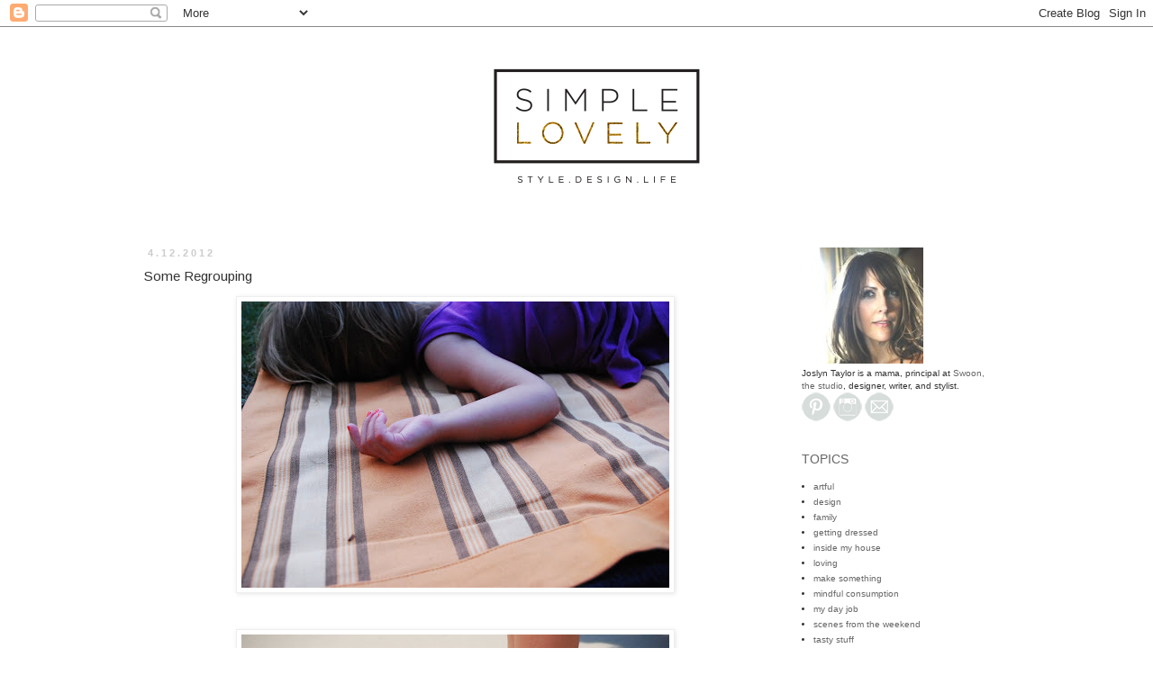

--- FILE ---
content_type: text/html; charset=UTF-8
request_url: http://www.simplelovelyblog.com/2012/04/some-regrouping.html?showComment=1334303592099
body_size: 18014
content:
<!DOCTYPE html>
<html class='v2' dir='ltr' xmlns='http://www.w3.org/1999/xhtml' xmlns:b='http://www.google.com/2005/gml/b' xmlns:data='http://www.google.com/2005/gml/data' xmlns:expr='http://www.google.com/2005/gml/expr'>
<head>
<link href='https://www.blogger.com/static/v1/widgets/335934321-css_bundle_v2.css' rel='stylesheet' type='text/css'/>
<meta content='f8c0001dc1d9a1cc0fbda28f445e3b83' name='p:domain_verify'/>
<meta content='f8c0001dc1d9a1cc0fbda28f445e3b83' name='p:domain_verify'/>
<meta content='f8c0001dc1d9a1cc0fbda28f445e3b83' name='p:domain_verify'/>
<meta content='width=1100' name='viewport'/>
<meta content='text/html; charset=UTF-8' http-equiv='Content-Type'/>
<meta content='blogger' name='generator'/>
<link href='http://www.simplelovelyblog.com/favicon.ico' rel='icon' type='image/x-icon'/>
<link href='http://www.simplelovelyblog.com/2012/04/some-regrouping.html' rel='canonical'/>
<link rel="alternate" type="application/atom+xml" title="Simple Lovely - Atom" href="http://www.simplelovelyblog.com/feeds/posts/default" />
<link rel="alternate" type="application/rss+xml" title="Simple Lovely - RSS" href="http://www.simplelovelyblog.com/feeds/posts/default?alt=rss" />
<link rel="service.post" type="application/atom+xml" title="Simple Lovely - Atom" href="https://www.blogger.com/feeds/1369717206174670865/posts/default" />

<link rel="alternate" type="application/atom+xml" title="Simple Lovely - Atom" href="http://www.simplelovelyblog.com/feeds/4632908325698379227/comments/default" />
<!--Can't find substitution for tag [blog.ieCssRetrofitLinks]-->
<link href='https://blogger.googleusercontent.com/img/b/R29vZ2xl/AVvXsEjeFk1gZgO0dmzZ5Yus-WVoElw_I-BV_QBA5qTR0BQCkP4tf65IDMEWrbJ1RayQkHIcUB2ZjejySNKkx44tJG0_v-G-pvV5Q1r8ve9-G55WOatqigA8_iZwQHX4Ny7bZIKQHjrfxigS-t4/s475/DSC_1989.JPG' rel='image_src'/>
<meta content='http://www.simplelovelyblog.com/2012/04/some-regrouping.html' property='og:url'/>
<meta content='Some Regrouping' property='og:title'/>
<meta content='We leave for the beach tomorrow, and I can honestly say I&#39;ve never been more ready and less prepared for a vacation. (I know, I know...) The...' property='og:description'/>
<meta content='https://blogger.googleusercontent.com/img/b/R29vZ2xl/AVvXsEjeFk1gZgO0dmzZ5Yus-WVoElw_I-BV_QBA5qTR0BQCkP4tf65IDMEWrbJ1RayQkHIcUB2ZjejySNKkx44tJG0_v-G-pvV5Q1r8ve9-G55WOatqigA8_iZwQHX4Ny7bZIKQHjrfxigS-t4/w1200-h630-p-k-no-nu/DSC_1989.JPG' property='og:image'/>
<title>Simple Lovely: Some Regrouping</title>
<style type='text/css'>@font-face{font-family:'Arimo';font-style:normal;font-weight:400;font-display:swap;src:url(//fonts.gstatic.com/s/arimo/v35/P5sfzZCDf9_T_3cV7NCUECyoxNk37cxcDRrBdwcoaaQwpBQ.woff2)format('woff2');unicode-range:U+0460-052F,U+1C80-1C8A,U+20B4,U+2DE0-2DFF,U+A640-A69F,U+FE2E-FE2F;}@font-face{font-family:'Arimo';font-style:normal;font-weight:400;font-display:swap;src:url(//fonts.gstatic.com/s/arimo/v35/P5sfzZCDf9_T_3cV7NCUECyoxNk37cxcBBrBdwcoaaQwpBQ.woff2)format('woff2');unicode-range:U+0301,U+0400-045F,U+0490-0491,U+04B0-04B1,U+2116;}@font-face{font-family:'Arimo';font-style:normal;font-weight:400;font-display:swap;src:url(//fonts.gstatic.com/s/arimo/v35/P5sfzZCDf9_T_3cV7NCUECyoxNk37cxcDBrBdwcoaaQwpBQ.woff2)format('woff2');unicode-range:U+1F00-1FFF;}@font-face{font-family:'Arimo';font-style:normal;font-weight:400;font-display:swap;src:url(//fonts.gstatic.com/s/arimo/v35/P5sfzZCDf9_T_3cV7NCUECyoxNk37cxcAxrBdwcoaaQwpBQ.woff2)format('woff2');unicode-range:U+0370-0377,U+037A-037F,U+0384-038A,U+038C,U+038E-03A1,U+03A3-03FF;}@font-face{font-family:'Arimo';font-style:normal;font-weight:400;font-display:swap;src:url(//fonts.gstatic.com/s/arimo/v35/P5sfzZCDf9_T_3cV7NCUECyoxNk37cxcAhrBdwcoaaQwpBQ.woff2)format('woff2');unicode-range:U+0307-0308,U+0590-05FF,U+200C-2010,U+20AA,U+25CC,U+FB1D-FB4F;}@font-face{font-family:'Arimo';font-style:normal;font-weight:400;font-display:swap;src:url(//fonts.gstatic.com/s/arimo/v35/P5sfzZCDf9_T_3cV7NCUECyoxNk37cxcDxrBdwcoaaQwpBQ.woff2)format('woff2');unicode-range:U+0102-0103,U+0110-0111,U+0128-0129,U+0168-0169,U+01A0-01A1,U+01AF-01B0,U+0300-0301,U+0303-0304,U+0308-0309,U+0323,U+0329,U+1EA0-1EF9,U+20AB;}@font-face{font-family:'Arimo';font-style:normal;font-weight:400;font-display:swap;src:url(//fonts.gstatic.com/s/arimo/v35/P5sfzZCDf9_T_3cV7NCUECyoxNk37cxcDhrBdwcoaaQwpBQ.woff2)format('woff2');unicode-range:U+0100-02BA,U+02BD-02C5,U+02C7-02CC,U+02CE-02D7,U+02DD-02FF,U+0304,U+0308,U+0329,U+1D00-1DBF,U+1E00-1E9F,U+1EF2-1EFF,U+2020,U+20A0-20AB,U+20AD-20C0,U+2113,U+2C60-2C7F,U+A720-A7FF;}@font-face{font-family:'Arimo';font-style:normal;font-weight:400;font-display:swap;src:url(//fonts.gstatic.com/s/arimo/v35/P5sfzZCDf9_T_3cV7NCUECyoxNk37cxcABrBdwcoaaQw.woff2)format('woff2');unicode-range:U+0000-00FF,U+0131,U+0152-0153,U+02BB-02BC,U+02C6,U+02DA,U+02DC,U+0304,U+0308,U+0329,U+2000-206F,U+20AC,U+2122,U+2191,U+2193,U+2212,U+2215,U+FEFF,U+FFFD;}</style>
<style id='page-skin-1' type='text/css'><!--
/*
-----------------------------------------------
Blogger Template Style
Name:     Simple
Designer: Blogger
URL:      www.blogger.com
----------------------------------------------- */
/* Content
----------------------------------------------- */
body {
font: normal normal 10px Arial, Tahoma, Helvetica, FreeSans, sans-serif;
color: #333333;
background: #ffffff none repeat scroll top left;
padding: 0 0 0 0;
}
html body .region-inner {
min-width: 0;
max-width: 100%;
width: auto;
}
h2 {
font-size: 22px;
}
a:link {
text-decoration:none;
color: #666666;
}
a:visited {
text-decoration:none;
color: #999999;
}
a:hover {
text-decoration:underline;
color: #888888;
}
.body-fauxcolumn-outer .fauxcolumn-inner {
background: transparent none repeat scroll top left;
_background-image: none;
}
.body-fauxcolumn-outer .cap-top {
position: absolute;
z-index: 1;
height: 400px;
width: 100%;
}
.body-fauxcolumn-outer .cap-top .cap-left {
width: 100%;
background: transparent none repeat-x scroll top left;
_background-image: none;
}
.content-outer {
-moz-box-shadow: 0 0 0 rgba(0, 0, 0, .15);
-webkit-box-shadow: 0 0 0 rgba(0, 0, 0, .15);
-goog-ms-box-shadow: 0 0 0 #333333;
box-shadow: 0 0 0 rgba(0, 0, 0, .15);
margin-bottom: 1px;
}
.content-inner {
padding: 10px 40px;
}
.content-inner {
background-color: #ffffff;
}
/* Header
----------------------------------------------- */
.header-outer {
background: transparent none repeat-x scroll 0 -400px;
_background-image: none;
}
.Header h1 {
font: normal normal 40px 'Trebuchet MS',Trebuchet,Verdana,sans-serif;
color: #ffffff;
text-shadow: 0 0 0 rgba(0, 0, 0, .2);
}
.Header h1 a {
color: #ffffff;
}
.Header .description {
font-size: 18px;
color: #000000;
}
.header-inner .Header .titlewrapper {
padding: 22px 0;
}
.header-inner .Header .descriptionwrapper {
padding: 0 0;
}
/* Tabs
----------------------------------------------- */
.tabs-inner .section:first-child {
border-top: 0 solid #ffffff;
}
.tabs-inner .section:first-child ul {
margin-top: -1px;
border-top: 1px solid #ffffff;
border-left: 1px solid #ffffff;
border-right: 1px solid #ffffff;
}
.tabs-inner .widget ul {
background: transparent none repeat-x scroll 0 -800px;
_background-image: none;
border-bottom: 1px solid #ffffff;
margin-top: 0;
margin-left: -30px;
margin-right: -30px;
}
.tabs-inner .widget li a {
display: inline-block;
padding: .6em 1em;
font: normal normal 10px Arial, Tahoma, Helvetica, FreeSans, sans-serif;
color: #000000;
border-left: 1px solid #ffffff;
border-right: 1px solid #ffffff;
}
.tabs-inner .widget li:first-child a {
border-left: none;
}
.tabs-inner .widget li.selected a, .tabs-inner .widget li a:hover {
color: #000000;
background-color: #eeeeee;
text-decoration: none;
}
/* Columns
----------------------------------------------- */
.main-outer {
border-top: 0 solid transparent;
}
.fauxcolumn-left-outer .fauxcolumn-inner {
border-right: 1px solid transparent;
}
.fauxcolumn-right-outer .fauxcolumn-inner {
border-left: 1px solid transparent;
}
/* Headings
----------------------------------------------- */
div.widget > h2,
div.widget h2.title {
margin: 0 0 1em 0;
font: normal normal 14px 'Trebuchet MS',Trebuchet,Verdana,sans-serif;
color: #666666;
}
/* Widgets
----------------------------------------------- */
.widget .zippy {
color: #999999;
text-shadow: 2px 2px 1px rgba(0, 0, 0, .1);
}
.widget .popular-posts ul {
list-style: none;
}
/* Posts
----------------------------------------------- */
h2.date-header {
font: normal bold 11px Arial, Tahoma, Helvetica, FreeSans, sans-serif;
}
.date-header span {
background-color: #ffffff;
color: #cccccc;
padding: 0.4em;
letter-spacing: 3px;
margin: inherit;
}
.main-inner {
padding-top: 35px;
padding-bottom: 65px;
}
.main-inner .column-center-inner {
padding: 0 0;
}
.main-inner .column-center-inner .section {
margin: 0 1em;
}
.post {
margin: 0 0 45px 0;
}
h3.post-title, .comments h4 {
font: normal normal 15px Arimo;
margin: .75em 0 0;
}
.post-body {
font-size: 110%;
line-height: 1.4;
position: relative;
}
.post-body img, .post-body .tr-caption-container, .Profile img, .Image img,
.BlogList .item-thumbnail img {
padding: 2px;
background: #ffffff;
border: 1px solid #eeeeee;
-moz-box-shadow: 1px 1px 5px rgba(0, 0, 0, .1);
-webkit-box-shadow: 1px 1px 5px rgba(0, 0, 0, .1);
box-shadow: 1px 1px 5px rgba(0, 0, 0, .1);
}
.post-body img, .post-body .tr-caption-container {
padding: 5px;
}
.post-body .tr-caption-container {
color: #333333;
}
.post-body .tr-caption-container img {
padding: 0;
background: transparent;
border: none;
-moz-box-shadow: 0 0 0 rgba(0, 0, 0, .1);
-webkit-box-shadow: 0 0 0 rgba(0, 0, 0, .1);
box-shadow: 0 0 0 rgba(0, 0, 0, .1);
}
.post-header {
margin: 0 0 1.5em;
line-height: 1.6;
font-size: 90%;
}
.post-footer {
margin: 20px -2px 0;
padding: 5px 10px;
color: #666666;
background-color: #ffffff;
border-bottom: 1px solid #ffffff;
line-height: 1.6;
font-size: 90%;
}
#comments .comment-author {
padding-top: 1.5em;
border-top: 1px solid transparent;
background-position: 0 1.5em;
}
#comments .comment-author:first-child {
padding-top: 0;
border-top: none;
}
.avatar-image-container {
margin: .2em 0 0;
}
#comments .avatar-image-container img {
border: 1px solid #eeeeee;
}
/* Comments
----------------------------------------------- */
.comments .comments-content .icon.blog-author {
background-repeat: no-repeat;
background-image: url([data-uri]);
}
.comments .comments-content .loadmore a {
border-top: 1px solid #999999;
border-bottom: 1px solid #999999;
}
.comments .comment-thread.inline-thread {
background-color: #ffffff;
}
.comments .continue {
border-top: 2px solid #999999;
}
/* Accents
---------------------------------------------- */
.section-columns td.columns-cell {
border-left: 1px solid transparent;
}
.blog-pager {
background: transparent url(//www.blogblog.com/1kt/simple/paging_dot.png) repeat-x scroll top center;
}
.blog-pager-older-link, .home-link,
.blog-pager-newer-link {
background-color: #ffffff;
padding: 5px;
}
.footer-outer {
border-top: 1px dashed #bbbbbb;
}
/* Mobile
----------------------------------------------- */
body.mobile  {
background-size: auto;
}
.mobile .body-fauxcolumn-outer {
background: transparent none repeat scroll top left;
}
.mobile .body-fauxcolumn-outer .cap-top {
background-size: 100% auto;
}
.mobile .content-outer {
-webkit-box-shadow: 0 0 3px rgba(0, 0, 0, .15);
box-shadow: 0 0 3px rgba(0, 0, 0, .15);
}
.mobile .tabs-inner .widget ul {
margin-left: 0;
margin-right: 0;
}
.mobile .post {
margin: 0;
}
.mobile .main-inner .column-center-inner .section {
margin: 0;
}
.mobile .date-header span {
padding: 0.1em 10px;
margin: 0 -10px;
}
.mobile h3.post-title {
margin: 0;
}
.mobile .blog-pager {
background: transparent none no-repeat scroll top center;
}
.mobile .footer-outer {
border-top: none;
}
.mobile .main-inner, .mobile .footer-inner {
background-color: #ffffff;
}
.mobile-index-contents {
color: #333333;
}
.mobile-link-button {
background-color: #666666;
}
.mobile-link-button a:link, .mobile-link-button a:visited {
color: #ffffff;
}
.mobile .tabs-inner .section:first-child {
border-top: none;
}
.mobile .tabs-inner .PageList .widget-content {
background-color: #eeeeee;
color: #000000;
border-top: 1px solid #ffffff;
border-bottom: 1px solid #ffffff;
}
.mobile .tabs-inner .PageList .widget-content .pagelist-arrow {
border-left: 1px solid #ffffff;
}

--></style>
<style id='template-skin-1' type='text/css'><!--
body {
min-width: 1060px;
}
.content-outer, .content-fauxcolumn-outer, .region-inner {
min-width: 1060px;
max-width: 1060px;
_width: 1060px;
}
.main-inner .columns {
padding-left: 0px;
padding-right: 270px;
}
.main-inner .fauxcolumn-center-outer {
left: 0px;
right: 270px;
/* IE6 does not respect left and right together */
_width: expression(this.parentNode.offsetWidth -
parseInt("0px") -
parseInt("270px") + 'px');
}
.main-inner .fauxcolumn-left-outer {
width: 0px;
}
.main-inner .fauxcolumn-right-outer {
width: 270px;
}
.main-inner .column-left-outer {
width: 0px;
right: 100%;
margin-left: -0px;
}
.main-inner .column-right-outer {
width: 270px;
margin-right: -270px;
}
#layout {
min-width: 0;
}
#layout .content-outer {
min-width: 0;
width: 800px;
}
#layout .region-inner {
min-width: 0;
width: auto;
}
--></style>
<link href='https://www.blogger.com/dyn-css/authorization.css?targetBlogID=1369717206174670865&amp;zx=cfb4077d-e843-4e4b-8097-9adc2870cb56' media='none' onload='if(media!=&#39;all&#39;)media=&#39;all&#39;' rel='stylesheet'/><noscript><link href='https://www.blogger.com/dyn-css/authorization.css?targetBlogID=1369717206174670865&amp;zx=cfb4077d-e843-4e4b-8097-9adc2870cb56' rel='stylesheet'/></noscript>
<meta name='google-adsense-platform-account' content='ca-host-pub-1556223355139109'/>
<meta name='google-adsense-platform-domain' content='blogspot.com'/>

<!-- data-ad-client=ca-pub-6555454618987649 -->

</head>
<body class='loading variant-simplysimple'>
<div class='navbar section' id='navbar'><div class='widget Navbar' data-version='1' id='Navbar1'><script type="text/javascript">
    function setAttributeOnload(object, attribute, val) {
      if(window.addEventListener) {
        window.addEventListener('load',
          function(){ object[attribute] = val; }, false);
      } else {
        window.attachEvent('onload', function(){ object[attribute] = val; });
      }
    }
  </script>
<div id="navbar-iframe-container"></div>
<script type="text/javascript" src="https://apis.google.com/js/platform.js"></script>
<script type="text/javascript">
      gapi.load("gapi.iframes:gapi.iframes.style.bubble", function() {
        if (gapi.iframes && gapi.iframes.getContext) {
          gapi.iframes.getContext().openChild({
              url: 'https://www.blogger.com/navbar/1369717206174670865?po\x3d4632908325698379227\x26origin\x3dhttp://www.simplelovelyblog.com',
              where: document.getElementById("navbar-iframe-container"),
              id: "navbar-iframe"
          });
        }
      });
    </script><script type="text/javascript">
(function() {
var script = document.createElement('script');
script.type = 'text/javascript';
script.src = '//pagead2.googlesyndication.com/pagead/js/google_top_exp.js';
var head = document.getElementsByTagName('head')[0];
if (head) {
head.appendChild(script);
}})();
</script>
</div></div>
<div class='body-fauxcolumns'>
<div class='fauxcolumn-outer body-fauxcolumn-outer'>
<div class='cap-top'>
<div class='cap-left'></div>
<div class='cap-right'></div>
</div>
<div class='fauxborder-left'>
<div class='fauxborder-right'></div>
<div class='fauxcolumn-inner'>
</div>
</div>
<div class='cap-bottom'>
<div class='cap-left'></div>
<div class='cap-right'></div>
</div>
</div>
</div>
<div class='content'>
<div class='content-fauxcolumns'>
<div class='fauxcolumn-outer content-fauxcolumn-outer'>
<div class='cap-top'>
<div class='cap-left'></div>
<div class='cap-right'></div>
</div>
<div class='fauxborder-left'>
<div class='fauxborder-right'></div>
<div class='fauxcolumn-inner'>
</div>
</div>
<div class='cap-bottom'>
<div class='cap-left'></div>
<div class='cap-right'></div>
</div>
</div>
</div>
<div class='content-outer'>
<div class='content-cap-top cap-top'>
<div class='cap-left'></div>
<div class='cap-right'></div>
</div>
<div class='fauxborder-left content-fauxborder-left'>
<div class='fauxborder-right content-fauxborder-right'></div>
<div class='content-inner'>
<header>
<div class='header-outer'>
<div class='header-cap-top cap-top'>
<div class='cap-left'></div>
<div class='cap-right'></div>
</div>
<div class='fauxborder-left header-fauxborder-left'>
<div class='fauxborder-right header-fauxborder-right'></div>
<div class='region-inner header-inner'>
<div class='header section' id='header'><div class='widget Header' data-version='1' id='Header1'>
<div id='header-inner'>
<a href='http://www.simplelovelyblog.com/' style='display: block'>
<img alt='Simple Lovely' height='200px; ' id='Header1_headerimg' src='https://blogger.googleusercontent.com/img/b/R29vZ2xl/AVvXsEjHzGCYRrvwsNFQ9SQSENL3e8eR5fhN4Stpa044BcEYo8AJJTn5u2Buwnrl1-boD43pRgGG0gkLu_RAMwZqMRbO19AnsT4kcY1Vaaseli0mgZLsdAMTz7HRyGg7UZm648Xl5X7ieKN_YO7j/s1600/Simple_Lovely_FINAL.png' style='display: block' width='1024px; '/>
</a>
</div>
</div></div>
</div>
</div>
<div class='header-cap-bottom cap-bottom'>
<div class='cap-left'></div>
<div class='cap-right'></div>
</div>
</div>
</header>
<div class='tabs-outer'>
<div class='tabs-cap-top cap-top'>
<div class='cap-left'></div>
<div class='cap-right'></div>
</div>
<div class='fauxborder-left tabs-fauxborder-left'>
<div class='fauxborder-right tabs-fauxborder-right'></div>
<div class='region-inner tabs-inner'>
<div class='tabs no-items section' id='crosscol'></div>
<div class='tabs no-items section' id='crosscol-overflow'></div>
</div>
</div>
<div class='tabs-cap-bottom cap-bottom'>
<div class='cap-left'></div>
<div class='cap-right'></div>
</div>
</div>
<div class='main-outer'>
<div class='main-cap-top cap-top'>
<div class='cap-left'></div>
<div class='cap-right'></div>
</div>
<div class='fauxborder-left main-fauxborder-left'>
<div class='fauxborder-right main-fauxborder-right'></div>
<div class='region-inner main-inner'>
<div class='columns fauxcolumns'>
<div class='fauxcolumn-outer fauxcolumn-center-outer'>
<div class='cap-top'>
<div class='cap-left'></div>
<div class='cap-right'></div>
</div>
<div class='fauxborder-left'>
<div class='fauxborder-right'></div>
<div class='fauxcolumn-inner'>
</div>
</div>
<div class='cap-bottom'>
<div class='cap-left'></div>
<div class='cap-right'></div>
</div>
</div>
<div class='fauxcolumn-outer fauxcolumn-left-outer'>
<div class='cap-top'>
<div class='cap-left'></div>
<div class='cap-right'></div>
</div>
<div class='fauxborder-left'>
<div class='fauxborder-right'></div>
<div class='fauxcolumn-inner'>
</div>
</div>
<div class='cap-bottom'>
<div class='cap-left'></div>
<div class='cap-right'></div>
</div>
</div>
<div class='fauxcolumn-outer fauxcolumn-right-outer'>
<div class='cap-top'>
<div class='cap-left'></div>
<div class='cap-right'></div>
</div>
<div class='fauxborder-left'>
<div class='fauxborder-right'></div>
<div class='fauxcolumn-inner'>
</div>
</div>
<div class='cap-bottom'>
<div class='cap-left'></div>
<div class='cap-right'></div>
</div>
</div>
<!-- corrects IE6 width calculation -->
<div class='columns-inner'>
<div class='column-center-outer'>
<div class='column-center-inner'>
<div class='main section' id='main'><div class='widget Blog' data-version='1' id='Blog1'>
<div class='blog-posts hfeed'>

          <div class="date-outer">
        
<h2 class='date-header'><span>4.12.2012</span></h2>

          <div class="date-posts">
        
<div class='post-outer'>
<div class='post hentry' itemprop='blogPost' itemscope='itemscope' itemtype='http://schema.org/BlogPosting'>
<meta content='https://blogger.googleusercontent.com/img/b/R29vZ2xl/AVvXsEjeFk1gZgO0dmzZ5Yus-WVoElw_I-BV_QBA5qTR0BQCkP4tf65IDMEWrbJ1RayQkHIcUB2ZjejySNKkx44tJG0_v-G-pvV5Q1r8ve9-G55WOatqigA8_iZwQHX4Ny7bZIKQHjrfxigS-t4/s475/DSC_1989.JPG' itemprop='image_url'/>
<meta content='1369717206174670865' itemprop='blogId'/>
<meta content='4632908325698379227' itemprop='postId'/>
<a name='4632908325698379227'></a>
<h3 class='post-title entry-title' itemprop='name'>
Some Regrouping
</h3>
<div class='post-header'>
<div class='post-header-line-1'></div>
</div>
<div class='post-body entry-content' id='post-body-4632908325698379227' itemprop='description articleBody'>
<a href="https://blogger.googleusercontent.com/img/b/R29vZ2xl/AVvXsEjeFk1gZgO0dmzZ5Yus-WVoElw_I-BV_QBA5qTR0BQCkP4tf65IDMEWrbJ1RayQkHIcUB2ZjejySNKkx44tJG0_v-G-pvV5Q1r8ve9-G55WOatqigA8_iZwQHX4Ny7bZIKQHjrfxigS-t4/s1600/DSC_1989.JPG"><img alt="" border="0" id="BLOGGER_PHOTO_ID_5730696317641037058" src="https://blogger.googleusercontent.com/img/b/R29vZ2xl/AVvXsEjeFk1gZgO0dmzZ5Yus-WVoElw_I-BV_QBA5qTR0BQCkP4tf65IDMEWrbJ1RayQkHIcUB2ZjejySNKkx44tJG0_v-G-pvV5Q1r8ve9-G55WOatqigA8_iZwQHX4Ny7bZIKQHjrfxigS-t4/s475/DSC_1989.JPG" style="TEXT-ALIGN: center; MARGIN: 0px auto 10px; DISPLAY: block; CURSOR: hand" /></a><br /><br /><a href="https://blogger.googleusercontent.com/img/b/R29vZ2xl/AVvXsEjstaSIGqJvYmuC3x2b_-ULTmln_Mw3YDQJtk13M4fzRylatdTVqSmwA0X3o9vA7YIDftr1b_ZsgWegNs4pH0FfAvanKcnZLzqzqn0w-P0Y1_FgY81I1IxyczH_jNLyhwNPY2vDbMm0Bjw/s1600/DSC_2037.JPG"><img alt="" border="0" id="BLOGGER_PHOTO_ID_5730696325017994658" src="https://blogger.googleusercontent.com/img/b/R29vZ2xl/AVvXsEjstaSIGqJvYmuC3x2b_-ULTmln_Mw3YDQJtk13M4fzRylatdTVqSmwA0X3o9vA7YIDftr1b_ZsgWegNs4pH0FfAvanKcnZLzqzqn0w-P0Y1_FgY81I1IxyczH_jNLyhwNPY2vDbMm0Bjw/s475/DSC_2037.JPG" style="TEXT-ALIGN: center; MARGIN: 0px auto 10px; DISPLAY: block; CURSOR: hand" /></a><br /><br /><a href="https://blogger.googleusercontent.com/img/b/R29vZ2xl/AVvXsEjzajYGUwRu6J4y0iWycE3Yt1Q90pZsOpT_iLOemIL0PxPSqYpryolO3zgew73hg-V16f6Yk9N7xpO_eMJnUrHq3RikQq8EScb4pcFtHxmRk2_-NwOq42qzVXAj-l7gWLKTYyQ6Nrli0so/s1600/DSC_1944.JPG"><img alt="" border="0" id="BLOGGER_PHOTO_ID_5730696304827512850" src="https://blogger.googleusercontent.com/img/b/R29vZ2xl/AVvXsEjzajYGUwRu6J4y0iWycE3Yt1Q90pZsOpT_iLOemIL0PxPSqYpryolO3zgew73hg-V16f6Yk9N7xpO_eMJnUrHq3RikQq8EScb4pcFtHxmRk2_-NwOq42qzVXAj-l7gWLKTYyQ6Nrli0so/s475/DSC_1944.JPG" style="TEXT-ALIGN: center; MARGIN: 0px auto 10px; DISPLAY: block; CURSOR: hand" /></a>We leave for the beach tomorrow, and I can honestly say I've never been more ready and less prepared for a vacation. (I know, I know...) The four of us need this time away desperately. After a <span id="SPELLING_ERROR_0" class="blsp-spelling-error">topsy</span> <span id="SPELLING_ERROR_1" class="blsp-spelling-error">turvy</span> past couple of months, we need some huddle time... unplugged, chilled out, doing nothing, and totally focused on each other. Like the deserts need the rain we need this action.<br /><br />And yet, a mere six hours from departure, and I'm not even <em>remotely</em> prepared. I'm still packing; half the things on my to do list have not even a remote chance of getting crossed off; it's a bad scene. And remember, I'm a girl that has a packing formula, lists and plans. I rock this kind of thing. But no dice this year, which really just puts a big, fat explanation point on the need to just throw it all in a bag and hit the road, don't you think?<br /><br />So I'm going to try and wing it a bit and see what happens. See you in a week. Wish me luck!
<div style='clear: both;'></div>
</div>
<div class='post-footer'>
<div class='post-footer-line post-footer-line-1'><span class='post-author vcard'>
</span>
<span class='post-comment-link'>
</span>
<span class='post-icons'>
<span class='item-action'>
<a href='https://www.blogger.com/email-post/1369717206174670865/4632908325698379227' title='Email Post'>
<img alt='' class='icon-action' height='13' src='http://img1.blogblog.com/img/icon18_email.gif' width='18'/>
</a>
</span>
<span class='item-control blog-admin pid-100654598'>
<a href='https://www.blogger.com/post-edit.g?blogID=1369717206174670865&postID=4632908325698379227&from=pencil' title='Edit Post'>
<img alt='' class='icon-action' height='18' src='https://resources.blogblog.com/img/icon18_edit_allbkg.gif' width='18'/>
</a>
</span>
</span>
</div>
<div class='post-footer-line post-footer-line-2'><span class='post-labels'>
Labels:
<a href='http://www.simplelovelyblog.com/search/label/keep%20it%20simple' rel='tag'>keep it simple</a>
</span>
</div>
<div class='post-footer-line post-footer-line-3'></div>
</div>
</div>
<div class='comments' id='comments'>
<a name='comments'></a>
<h4>19 comments:</h4>
<div id='Blog1_comments-block-wrapper'>
<dl class='avatar-comment-indent' id='comments-block'>
<dt class='comment-author ' id='c4835251180245093068'>
<a name='c4835251180245093068'></a>
<div class="avatar-image-container avatar-stock"><span dir="ltr"><img src="//resources.blogblog.com/img/blank.gif" width="35" height="35" alt="" title="Anonymous">

</span></div>
Anonymous
said...
</dt>
<dd class='comment-body' id='Blog1_cmt-4835251180245093068'>
<p>
Do u go to Seaside?  We r trying to book a July first-timers trip and could use beach house suggestions/contacts.  Have fun! Those throw it in a bag and bolt vacations sometimes end up being the best ones!
</p>
</dd>
<dd class='comment-footer'>
<span class='comment-timestamp'>
<a href='http://www.simplelovelyblog.com/2012/04/some-regrouping.html?showComment=1334286376194#c4835251180245093068' title='comment permalink'>
April 12, 2012 at 8:06&#8239;PM
</a>
<span class='item-control blog-admin pid-1117771254'>
<a class='comment-delete' href='https://www.blogger.com/comment/delete/1369717206174670865/4835251180245093068' title='Delete Comment'>
<img src='https://resources.blogblog.com/img/icon_delete13.gif'/>
</a>
</span>
</span>
</dd>
<dt class='comment-author ' id='c6752774078186001590'>
<a name='c6752774078186001590'></a>
<div class="avatar-image-container vcard"><span dir="ltr"><a href="https://www.blogger.com/profile/00646801898827196027" target="" rel="nofollow" onclick="" class="avatar-hovercard" id="av-6752774078186001590-00646801898827196027"><img src="https://resources.blogblog.com/img/blank.gif" width="35" height="35" class="delayLoad" style="display: none;" longdesc="//blogger.googleusercontent.com/img/b/R29vZ2xl/AVvXsEgEKeF9YRh0kHyFmYODgT3BMA2Ll4p4QNHBqbf765pfJdUXMfFbx3IWeHZG6cH-SLET8-N6F02J7NX12ne9sQmkZ6FffLFgDAg4yJASh_1FjCocmuQ24wPxibz1K4EnogU/s45-c/DSC_0304.JPG" alt="" title="Ewa Prokopczuk">

<noscript><img src="//blogger.googleusercontent.com/img/b/R29vZ2xl/AVvXsEgEKeF9YRh0kHyFmYODgT3BMA2Ll4p4QNHBqbf765pfJdUXMfFbx3IWeHZG6cH-SLET8-N6F02J7NX12ne9sQmkZ6FffLFgDAg4yJASh_1FjCocmuQ24wPxibz1K4EnogU/s45-c/DSC_0304.JPG" width="35" height="35" class="photo" alt=""></noscript></a></span></div>
<a href='https://www.blogger.com/profile/00646801898827196027' rel='nofollow'>Ewa Prokopczuk</a>
said...
</dt>
<dd class='comment-body' id='Blog1_cmt-6752774078186001590'>
<p>
Sometimes life leads you where you should be! Plus you can always get anything you really need while on vacation. All you need is each other and an open mind for anything. <br /><br />What beach do you go to? I&#39;m hoping to go to either Manzanita, Seaside, or Rockaway sometime soon. <br /><br />:) Ewa<br /><br />http://ewalooksattheworld.blogspot.com/
</p>
</dd>
<dd class='comment-footer'>
<span class='comment-timestamp'>
<a href='http://www.simplelovelyblog.com/2012/04/some-regrouping.html?showComment=1334290882577#c6752774078186001590' title='comment permalink'>
April 12, 2012 at 9:21&#8239;PM
</a>
<span class='item-control blog-admin pid-1063244372'>
<a class='comment-delete' href='https://www.blogger.com/comment/delete/1369717206174670865/6752774078186001590' title='Delete Comment'>
<img src='https://resources.blogblog.com/img/icon_delete13.gif'/>
</a>
</span>
</span>
</dd>
<dt class='comment-author ' id='c4047086320679608984'>
<a name='c4047086320679608984'></a>
<div class="avatar-image-container vcard"><span dir="ltr"><a href="https://www.blogger.com/profile/13652787657325357638" target="" rel="nofollow" onclick="" class="avatar-hovercard" id="av-4047086320679608984-13652787657325357638"><img src="https://resources.blogblog.com/img/blank.gif" width="35" height="35" class="delayLoad" style="display: none;" longdesc="//blogger.googleusercontent.com/img/b/R29vZ2xl/AVvXsEgUrecX69BW5IJY1tRyXkc7HjgrZQiQo8E1ER81L1Yj-yNBbt4D0wjaxU60w0nKrpSOETQYg7hU5BdTwbEMhLuHTS19Ww1_T564ZNF85wtNgkF4iWrFxQSWt3maf1OkFQ/s45-c/bbb.jpg" alt="" title="Elsa May">

<noscript><img src="//blogger.googleusercontent.com/img/b/R29vZ2xl/AVvXsEgUrecX69BW5IJY1tRyXkc7HjgrZQiQo8E1ER81L1Yj-yNBbt4D0wjaxU60w0nKrpSOETQYg7hU5BdTwbEMhLuHTS19Ww1_T564ZNF85wtNgkF4iWrFxQSWt3maf1OkFQ/s45-c/bbb.jpg" width="35" height="35" class="photo" alt=""></noscript></a></span></div>
<a href='https://www.blogger.com/profile/13652787657325357638' rel='nofollow'>Elsa May</a>
said...
</dt>
<dd class='comment-body' id='Blog1_cmt-4047086320679608984'>
<p>
Safe travels - have a wonderful time chillin&#39; en famille. Annie x
</p>
</dd>
<dd class='comment-footer'>
<span class='comment-timestamp'>
<a href='http://www.simplelovelyblog.com/2012/04/some-regrouping.html?showComment=1334292533298#c4047086320679608984' title='comment permalink'>
April 12, 2012 at 9:48&#8239;PM
</a>
<span class='item-control blog-admin pid-829570983'>
<a class='comment-delete' href='https://www.blogger.com/comment/delete/1369717206174670865/4047086320679608984' title='Delete Comment'>
<img src='https://resources.blogblog.com/img/icon_delete13.gif'/>
</a>
</span>
</span>
</dd>
<dt class='comment-author ' id='c4479499289822750671'>
<a name='c4479499289822750671'></a>
<div class="avatar-image-container avatar-stock"><span dir="ltr"><a href="https://www.blogger.com/profile/18191248151233450463" target="" rel="nofollow" onclick="" class="avatar-hovercard" id="av-4479499289822750671-18191248151233450463"><img src="//www.blogger.com/img/blogger_logo_round_35.png" width="35" height="35" alt="" title="Jo">

</a></span></div>
<a href='https://www.blogger.com/profile/18191248151233450463' rel='nofollow'>Jo</a>
said...
</dt>
<dd class='comment-body' id='Blog1_cmt-4479499289822750671'>
<p>
I have been in this situation many times and I am an eternal list maker. Just chuck stuff in a bag and hit the road &amp; enjoy the freedom!  Hope you guys have a lovely time away and get to recharge.
</p>
</dd>
<dd class='comment-footer'>
<span class='comment-timestamp'>
<a href='http://www.simplelovelyblog.com/2012/04/some-regrouping.html?showComment=1334303592099#c4479499289822750671' title='comment permalink'>
April 13, 2012 at 12:53&#8239;AM
</a>
<span class='item-control blog-admin pid-601989699'>
<a class='comment-delete' href='https://www.blogger.com/comment/delete/1369717206174670865/4479499289822750671' title='Delete Comment'>
<img src='https://resources.blogblog.com/img/icon_delete13.gif'/>
</a>
</span>
</span>
</dd>
<dt class='comment-author ' id='c6110519480927975397'>
<a name='c6110519480927975397'></a>
<div class="avatar-image-container vcard"><span dir="ltr"><a href="https://www.blogger.com/profile/18319697458617111724" target="" rel="nofollow" onclick="" class="avatar-hovercard" id="av-6110519480927975397-18319697458617111724"><img src="https://resources.blogblog.com/img/blank.gif" width="35" height="35" class="delayLoad" style="display: none;" longdesc="//blogger.googleusercontent.com/img/b/R29vZ2xl/AVvXsEhJTrFHjEUCWar5m2gklyB6nPXFKp4ZBGH_KzFnG_dh-frOE46MIxp4TDz-y3GgMVGG22LCzyDW6UfOfqdLdlW3CCEqtA_vkovXSITgLNu1jdfVw2YKAdgQeNnEBP_9Cio/s45-c/Lovo-favoritecolors.jpg" alt="" title="Fashion for the Rest of Us">

<noscript><img src="//blogger.googleusercontent.com/img/b/R29vZ2xl/AVvXsEhJTrFHjEUCWar5m2gklyB6nPXFKp4ZBGH_KzFnG_dh-frOE46MIxp4TDz-y3GgMVGG22LCzyDW6UfOfqdLdlW3CCEqtA_vkovXSITgLNu1jdfVw2YKAdgQeNnEBP_9Cio/s45-c/Lovo-favoritecolors.jpg" width="35" height="35" class="photo" alt=""></noscript></a></span></div>
<a href='https://www.blogger.com/profile/18319697458617111724' rel='nofollow'>Fashion for the Rest of Us</a>
said...
</dt>
<dd class='comment-body' id='Blog1_cmt-6110519480927975397'>
<p>
I hear you! I was in the same situation right before Christmas, and pretty much right before any other trip we have made this year. Totally unsettling. And yet these have been our best trips ever!
</p>
</dd>
<dd class='comment-footer'>
<span class='comment-timestamp'>
<a href='http://www.simplelovelyblog.com/2012/04/some-regrouping.html?showComment=1334314406476#c6110519480927975397' title='comment permalink'>
April 13, 2012 at 3:53&#8239;AM
</a>
<span class='item-control blog-admin pid-1695082935'>
<a class='comment-delete' href='https://www.blogger.com/comment/delete/1369717206174670865/6110519480927975397' title='Delete Comment'>
<img src='https://resources.blogblog.com/img/icon_delete13.gif'/>
</a>
</span>
</span>
</dd>
<dt class='comment-author ' id='c7077443209458380134'>
<a name='c7077443209458380134'></a>
<div class="avatar-image-container vcard"><span dir="ltr"><a href="https://www.blogger.com/profile/17558615034803808310" target="" rel="nofollow" onclick="" class="avatar-hovercard" id="av-7077443209458380134-17558615034803808310"><img src="https://resources.blogblog.com/img/blank.gif" width="35" height="35" class="delayLoad" style="display: none;" longdesc="//blogger.googleusercontent.com/img/b/R29vZ2xl/AVvXsEj7GpbHe8KY9pf-rB1EgORA7LKYR771OuA0stwL4caxuKW6Z1BIWUe2I4IgXn0-j6Xka4Y2RCCp7Ej3a0uHB6fHZeRjF8KuITMzKsOcpRBt7juTUIR4eq4_S1ZL7SUaoQ/s45-c/IMG_0262.JPG" alt="" title="Allison">

<noscript><img src="//blogger.googleusercontent.com/img/b/R29vZ2xl/AVvXsEj7GpbHe8KY9pf-rB1EgORA7LKYR771OuA0stwL4caxuKW6Z1BIWUe2I4IgXn0-j6Xka4Y2RCCp7Ej3a0uHB6fHZeRjF8KuITMzKsOcpRBt7juTUIR4eq4_S1ZL7SUaoQ/s45-c/IMG_0262.JPG" width="35" height="35" class="photo" alt=""></noscript></a></span></div>
<a href='https://www.blogger.com/profile/17558615034803808310' rel='nofollow'>Allison</a>
said...
</dt>
<dd class='comment-body' id='Blog1_cmt-7077443209458380134'>
<p>
I get really stressed out about packing for trips, while my husband packs in 5 min. flat.  He always says, if you forget it, it&#39;s not the end of the world, buy it!  It&#39;s true, you can buy about any little thing you forget.  Medicine, disposable camera, clothes...<br />Case in point, we were flying while my son was young to visit family for Thanksgiving.  We had the car packed for a mega-early flight, I carefully slipped my son out of bed into the car to preserve his sleep and avoid a crabby baby on the plane.  Score!  However, I realized on the way the one major thing I forgot....shoes for him.  Didn&#39;t think of the fact we brought him in his PJs.  Being Thanksgiving Day, I was in a panic my child would not have any shoes to toddle around in.  However my husband was right, and we called family to go out on a hunt, and shoes were waiting when we landed.  <br />Doesn&#39;t have to be the perfect look, toiletry, etc.  It&#39;s the time you spend for sure, soak it in and enjoy!
</p>
</dd>
<dd class='comment-footer'>
<span class='comment-timestamp'>
<a href='http://www.simplelovelyblog.com/2012/04/some-regrouping.html?showComment=1334320887689#c7077443209458380134' title='comment permalink'>
April 13, 2012 at 5:41&#8239;AM
</a>
<span class='item-control blog-admin pid-187917667'>
<a class='comment-delete' href='https://www.blogger.com/comment/delete/1369717206174670865/7077443209458380134' title='Delete Comment'>
<img src='https://resources.blogblog.com/img/icon_delete13.gif'/>
</a>
</span>
</span>
</dd>
<dt class='comment-author ' id='c3611104925747947590'>
<a name='c3611104925747947590'></a>
<div class="avatar-image-container vcard"><span dir="ltr"><a href="https://www.blogger.com/profile/17903591819503011886" target="" rel="nofollow" onclick="" class="avatar-hovercard" id="av-3611104925747947590-17903591819503011886"><img src="https://resources.blogblog.com/img/blank.gif" width="35" height="35" class="delayLoad" style="display: none;" longdesc="//blogger.googleusercontent.com/img/b/R29vZ2xl/AVvXsEgA5fVMmn3XP_Ng3cTDLw5zoGN6IpoX2SKAbwkY3UhsFEtCFjX72ngYFNiIUqCjWINCHiJ8dDWBfCJXEOq5qWq5Nh5OeODu1aVqQJJQOrydId8PilIrJnbmqYVEtJa49w/s45-c/IMG_7803--.jpg" alt="" title="torrie">

<noscript><img src="//blogger.googleusercontent.com/img/b/R29vZ2xl/AVvXsEgA5fVMmn3XP_Ng3cTDLw5zoGN6IpoX2SKAbwkY3UhsFEtCFjX72ngYFNiIUqCjWINCHiJ8dDWBfCJXEOq5qWq5Nh5OeODu1aVqQJJQOrydId8PilIrJnbmqYVEtJa49w/s45-c/IMG_7803--.jpg" width="35" height="35" class="photo" alt=""></noscript></a></span></div>
<a href='https://www.blogger.com/profile/17903591819503011886' rel='nofollow'>torrie</a>
said...
</dt>
<dd class='comment-body' id='Blog1_cmt-3611104925747947590'>
<p>
&quot;throw it all in a bag and hit the road&quot;... best advice one can give in moments like these. <br /><br />go for it... and have a wonderful, *relaxing time together :).
</p>
</dd>
<dd class='comment-footer'>
<span class='comment-timestamp'>
<a href='http://www.simplelovelyblog.com/2012/04/some-regrouping.html?showComment=1334327912349#c3611104925747947590' title='comment permalink'>
April 13, 2012 at 7:38&#8239;AM
</a>
<span class='item-control blog-admin pid-1664966247'>
<a class='comment-delete' href='https://www.blogger.com/comment/delete/1369717206174670865/3611104925747947590' title='Delete Comment'>
<img src='https://resources.blogblog.com/img/icon_delete13.gif'/>
</a>
</span>
</span>
</dd>
<dt class='comment-author ' id='c5469844429191492579'>
<a name='c5469844429191492579'></a>
<div class="avatar-image-container vcard"><span dir="ltr"><a href="https://www.blogger.com/profile/14200990574903580233" target="" rel="nofollow" onclick="" class="avatar-hovercard" id="av-5469844429191492579-14200990574903580233"><img src="https://resources.blogblog.com/img/blank.gif" width="35" height="35" class="delayLoad" style="display: none;" longdesc="//blogger.googleusercontent.com/img/b/R29vZ2xl/AVvXsEjJvLrmtRuAUtx9PpWiaeHN66JY2xpPW9MlprjUmH7GhhOguQSMjwXiibsQy0dPAF-pm2Tezw1Q_74cWuQHSdUXGWU6aYS7-tphD_EJ6kkzJl8cstpSJtFS1m8x-LmdOtw/s45-c/Screen+shot+2011-02-23+at+2.44.22+PM.png" alt="" title="tory">

<noscript><img src="//blogger.googleusercontent.com/img/b/R29vZ2xl/AVvXsEjJvLrmtRuAUtx9PpWiaeHN66JY2xpPW9MlprjUmH7GhhOguQSMjwXiibsQy0dPAF-pm2Tezw1Q_74cWuQHSdUXGWU6aYS7-tphD_EJ6kkzJl8cstpSJtFS1m8x-LmdOtw/s45-c/Screen+shot+2011-02-23+at+2.44.22+PM.png" width="35" height="35" class="photo" alt=""></noscript></a></span></div>
<a href='https://www.blogger.com/profile/14200990574903580233' rel='nofollow'>tory</a>
said...
</dt>
<dd class='comment-body' id='Blog1_cmt-5469844429191492579'>
<p>
Honestly, as long as you have everyone in the car, your wallet, your keys, &amp; your phones, anything else you could possibly need you can buy on the way or when you get there. No biggie.
</p>
</dd>
<dd class='comment-footer'>
<span class='comment-timestamp'>
<a href='http://www.simplelovelyblog.com/2012/04/some-regrouping.html?showComment=1334329476046#c5469844429191492579' title='comment permalink'>
April 13, 2012 at 8:04&#8239;AM
</a>
<span class='item-control blog-admin pid-439130953'>
<a class='comment-delete' href='https://www.blogger.com/comment/delete/1369717206174670865/5469844429191492579' title='Delete Comment'>
<img src='https://resources.blogblog.com/img/icon_delete13.gif'/>
</a>
</span>
</span>
</dd>
<dt class='comment-author ' id='c5647628634259307378'>
<a name='c5647628634259307378'></a>
<div class="avatar-image-container vcard"><span dir="ltr"><a href="https://www.blogger.com/profile/06674963668309128850" target="" rel="nofollow" onclick="" class="avatar-hovercard" id="av-5647628634259307378-06674963668309128850"><img src="https://resources.blogblog.com/img/blank.gif" width="35" height="35" class="delayLoad" style="display: none;" longdesc="//blogger.googleusercontent.com/img/b/R29vZ2xl/AVvXsEjZ2Lh_-GqSuMmwLmbdqEfPZ4_k9vNDSglX3zfirSc-D_rkpwgk_Y5YNICzUaD-zXYRsJblmtveWc4dA1zL4eXKlRucY30tmKte3-L0XgtO55JXmq9Q205TEp6sTzfBMAA/s45-c/IMG_1214.JPG" alt="" title="la la Lovely">

<noscript><img src="//blogger.googleusercontent.com/img/b/R29vZ2xl/AVvXsEjZ2Lh_-GqSuMmwLmbdqEfPZ4_k9vNDSglX3zfirSc-D_rkpwgk_Y5YNICzUaD-zXYRsJblmtveWc4dA1zL4eXKlRucY30tmKte3-L0XgtO55JXmq9Q205TEp6sTzfBMAA/s45-c/IMG_1214.JPG" width="35" height="35" class="photo" alt=""></noscript></a></span></div>
<a href='https://www.blogger.com/profile/06674963668309128850' rel='nofollow'>la la Lovely</a>
said...
</dt>
<dd class='comment-body' id='Blog1_cmt-5647628634259307378'>
<p>
Have a great trip...fully relaxing.  You deserve it!<br />xo . trina
</p>
</dd>
<dd class='comment-footer'>
<span class='comment-timestamp'>
<a href='http://www.simplelovelyblog.com/2012/04/some-regrouping.html?showComment=1334356681972#c5647628634259307378' title='comment permalink'>
April 13, 2012 at 3:38&#8239;PM
</a>
<span class='item-control blog-admin pid-568679260'>
<a class='comment-delete' href='https://www.blogger.com/comment/delete/1369717206174670865/5647628634259307378' title='Delete Comment'>
<img src='https://resources.blogblog.com/img/icon_delete13.gif'/>
</a>
</span>
</span>
</dd>
<dt class='comment-author ' id='c8934754917725333288'>
<a name='c8934754917725333288'></a>
<div class="avatar-image-container vcard"><span dir="ltr"><a href="https://www.blogger.com/profile/16668666249393993201" target="" rel="nofollow" onclick="" class="avatar-hovercard" id="av-8934754917725333288-16668666249393993201"><img src="https://resources.blogblog.com/img/blank.gif" width="35" height="35" class="delayLoad" style="display: none;" longdesc="//blogger.googleusercontent.com/img/b/R29vZ2xl/AVvXsEgUQ9suyWWfpSk9goV8ygPx2aBLdb9OlhwlKAFetCy94t9pZVkpdAbp5RadkLc8-BdGPwaOFKyy3ge3DXexwTjcBOq2zlL00hDLZxFkcUS3NkPXDExhkzXoMP30AgxcTt0/s45-c/IMG_4683.JPG" alt="" title="Stephanie">

<noscript><img src="//blogger.googleusercontent.com/img/b/R29vZ2xl/AVvXsEgUQ9suyWWfpSk9goV8ygPx2aBLdb9OlhwlKAFetCy94t9pZVkpdAbp5RadkLc8-BdGPwaOFKyy3ge3DXexwTjcBOq2zlL00hDLZxFkcUS3NkPXDExhkzXoMP30AgxcTt0/s45-c/IMG_4683.JPG" width="35" height="35" class="photo" alt=""></noscript></a></span></div>
<a href='https://www.blogger.com/profile/16668666249393993201' rel='nofollow'>Stephanie</a>
said...
</dt>
<dd class='comment-body' id='Blog1_cmt-8934754917725333288'>
<p>
Throw everything in the bag and go...if you forgot something, stop at a store somewhere.  Remember, this isn&#39;t remote Africa...it&#39;s Texas.  You can find what you need along the way!  What matters is safety, happiness, sand, sun and together time.  <br /><br />Enjoy your trip!
</p>
</dd>
<dd class='comment-footer'>
<span class='comment-timestamp'>
<a href='http://www.simplelovelyblog.com/2012/04/some-regrouping.html?showComment=1334382941172#c8934754917725333288' title='comment permalink'>
April 13, 2012 at 10:55&#8239;PM
</a>
<span class='item-control blog-admin pid-20838231'>
<a class='comment-delete' href='https://www.blogger.com/comment/delete/1369717206174670865/8934754917725333288' title='Delete Comment'>
<img src='https://resources.blogblog.com/img/icon_delete13.gif'/>
</a>
</span>
</span>
</dd>
<dt class='comment-author ' id='c4335854256728339660'>
<a name='c4335854256728339660'></a>
<div class="avatar-image-container vcard"><span dir="ltr"><a href="https://www.blogger.com/profile/16046581779084025733" target="" rel="nofollow" onclick="" class="avatar-hovercard" id="av-4335854256728339660-16046581779084025733"><img src="https://resources.blogblog.com/img/blank.gif" width="35" height="35" class="delayLoad" style="display: none;" longdesc="//blogger.googleusercontent.com/img/b/R29vZ2xl/AVvXsEicl8IzHdpkPkHgUYd-Sl6MA6MP9lf4XYq2F0HQnB0J8H7DD1qI6xzzJh7c3SYPj1T8cYf74ym85FD9EqUXQp4TOzcq3W-pp-p0auz-gacW9Lp71oWqk431ef0dRvIESg/s45-c/*" alt="" title="Barbie // Fringe &amp;amp;amp; Feathers">

<noscript><img src="//blogger.googleusercontent.com/img/b/R29vZ2xl/AVvXsEicl8IzHdpkPkHgUYd-Sl6MA6MP9lf4XYq2F0HQnB0J8H7DD1qI6xzzJh7c3SYPj1T8cYf74ym85FD9EqUXQp4TOzcq3W-pp-p0auz-gacW9Lp71oWqk431ef0dRvIESg/s45-c/*" width="35" height="35" class="photo" alt=""></noscript></a></span></div>
<a href='https://www.blogger.com/profile/16046581779084025733' rel='nofollow'>Barbie // Fringe &amp; Feathers</a>
said...
</dt>
<dd class='comment-body' id='Blog1_cmt-4335854256728339660'>
<p>
Yes, just throw it in the bag and go! That sounds like the perfect mantra! You&#39;re already disconnecting and you haven&#39;t even hit the road yet. <br /><br />Have a wonderful time!
</p>
</dd>
<dd class='comment-footer'>
<span class='comment-timestamp'>
<a href='http://www.simplelovelyblog.com/2012/04/some-regrouping.html?showComment=1334412807242#c4335854256728339660' title='comment permalink'>
April 14, 2012 at 7:13&#8239;AM
</a>
<span class='item-control blog-admin pid-716462493'>
<a class='comment-delete' href='https://www.blogger.com/comment/delete/1369717206174670865/4335854256728339660' title='Delete Comment'>
<img src='https://resources.blogblog.com/img/icon_delete13.gif'/>
</a>
</span>
</span>
</dd>
<dt class='comment-author ' id='c5255801639062522147'>
<a name='c5255801639062522147'></a>
<div class="avatar-image-container vcard"><span dir="ltr"><a href="https://www.blogger.com/profile/16046581779084025733" target="" rel="nofollow" onclick="" class="avatar-hovercard" id="av-5255801639062522147-16046581779084025733"><img src="https://resources.blogblog.com/img/blank.gif" width="35" height="35" class="delayLoad" style="display: none;" longdesc="//blogger.googleusercontent.com/img/b/R29vZ2xl/AVvXsEicl8IzHdpkPkHgUYd-Sl6MA6MP9lf4XYq2F0HQnB0J8H7DD1qI6xzzJh7c3SYPj1T8cYf74ym85FD9EqUXQp4TOzcq3W-pp-p0auz-gacW9Lp71oWqk431ef0dRvIESg/s45-c/*" alt="" title="Barbie // Fringe &amp;amp;amp; Feathers">

<noscript><img src="//blogger.googleusercontent.com/img/b/R29vZ2xl/AVvXsEicl8IzHdpkPkHgUYd-Sl6MA6MP9lf4XYq2F0HQnB0J8H7DD1qI6xzzJh7c3SYPj1T8cYf74ym85FD9EqUXQp4TOzcq3W-pp-p0auz-gacW9Lp71oWqk431ef0dRvIESg/s45-c/*" width="35" height="35" class="photo" alt=""></noscript></a></span></div>
<a href='https://www.blogger.com/profile/16046581779084025733' rel='nofollow'>Barbie // Fringe &amp; Feathers</a>
said...
</dt>
<dd class='comment-body' id='Blog1_cmt-5255801639062522147'>
<p>
Yes, just throw it in the bag and go! That sounds like the perfect mantra! You&#39;re already disconnecting and you haven&#39;t even hit the road yet. <br /><br />Have a wonderful time!
</p>
</dd>
<dd class='comment-footer'>
<span class='comment-timestamp'>
<a href='http://www.simplelovelyblog.com/2012/04/some-regrouping.html?showComment=1334412818971#c5255801639062522147' title='comment permalink'>
April 14, 2012 at 7:13&#8239;AM
</a>
<span class='item-control blog-admin pid-716462493'>
<a class='comment-delete' href='https://www.blogger.com/comment/delete/1369717206174670865/5255801639062522147' title='Delete Comment'>
<img src='https://resources.blogblog.com/img/icon_delete13.gif'/>
</a>
</span>
</span>
</dd>
<dt class='comment-author ' id='c7773257186906425548'>
<a name='c7773257186906425548'></a>
<div class="avatar-image-container vcard"><span dir="ltr"><a href="https://www.blogger.com/profile/16638829321061771807" target="" rel="nofollow" onclick="" class="avatar-hovercard" id="av-7773257186906425548-16638829321061771807"><img src="https://resources.blogblog.com/img/blank.gif" width="35" height="35" class="delayLoad" style="display: none;" longdesc="//3.bp.blogspot.com/_K0eZQsX0rGs/TKShcoPyJFI/AAAAAAAACM8/bDusIhYVhQM/S45-s35/Hole%2Bin%2Bthe%2BRock1.jpg" alt="" title="UrbanChiqueNess">

<noscript><img src="//3.bp.blogspot.com/_K0eZQsX0rGs/TKShcoPyJFI/AAAAAAAACM8/bDusIhYVhQM/S45-s35/Hole%2Bin%2Bthe%2BRock1.jpg" width="35" height="35" class="photo" alt=""></noscript></a></span></div>
<a href='https://www.blogger.com/profile/16638829321061771807' rel='nofollow'>UrbanChiqueNess</a>
said...
</dt>
<dd class='comment-body' id='Blog1_cmt-7773257186906425548'>
<p>
Be grateful you get the time together to escape to the seaside.  I am eternally OCD and sometimes you need to just let go. It may feel great to throw it in a bag and go!  Any necessity you forget will be available.  All you really need is a bathing suit &amp; a hat.<br />Can&#39;t wait to hear and see pics.<br />xo<br />E<br /><br />http://www.urbanchiqueness.com
</p>
</dd>
<dd class='comment-footer'>
<span class='comment-timestamp'>
<a href='http://www.simplelovelyblog.com/2012/04/some-regrouping.html?showComment=1334414494361#c7773257186906425548' title='comment permalink'>
April 14, 2012 at 7:41&#8239;AM
</a>
<span class='item-control blog-admin pid-1901851043'>
<a class='comment-delete' href='https://www.blogger.com/comment/delete/1369717206174670865/7773257186906425548' title='Delete Comment'>
<img src='https://resources.blogblog.com/img/icon_delete13.gif'/>
</a>
</span>
</span>
</dd>
<dt class='comment-author ' id='c3461751261187904862'>
<a name='c3461751261187904862'></a>
<div class="avatar-image-container vcard"><span dir="ltr"><a href="https://www.blogger.com/profile/15795276216564721099" target="" rel="nofollow" onclick="" class="avatar-hovercard" id="av-3461751261187904862-15795276216564721099"><img src="https://resources.blogblog.com/img/blank.gif" width="35" height="35" class="delayLoad" style="display: none;" longdesc="//blogger.googleusercontent.com/img/b/R29vZ2xl/AVvXsEhgeVlg5MKjFUyoI3WONU5OdPOb8NkyNbpPPCZKRABs1w6AhQvjPuk-41ImhmHoTEjUIV3-iZd0wtQVk-AVeI9cZiUVEZ2on3FOiw-KWezOE2z57yCdb5CrJAjISg_9xA/s45-c/hannah.jpg" alt="" title="Hannah">

<noscript><img src="//blogger.googleusercontent.com/img/b/R29vZ2xl/AVvXsEhgeVlg5MKjFUyoI3WONU5OdPOb8NkyNbpPPCZKRABs1w6AhQvjPuk-41ImhmHoTEjUIV3-iZd0wtQVk-AVeI9cZiUVEZ2on3FOiw-KWezOE2z57yCdb5CrJAjISg_9xA/s45-c/hannah.jpg" width="35" height="35" class="photo" alt=""></noscript></a></span></div>
<a href='https://www.blogger.com/profile/15795276216564721099' rel='nofollow'>Hannah</a>
said...
</dt>
<dd class='comment-body' id='Blog1_cmt-3461751261187904862'>
<p>
Just breathe, go and relax. Sometimes you just have to let go! Enjoy your break &#9829;
</p>
</dd>
<dd class='comment-footer'>
<span class='comment-timestamp'>
<a href='http://www.simplelovelyblog.com/2012/04/some-regrouping.html?showComment=1334570555837#c3461751261187904862' title='comment permalink'>
April 16, 2012 at 3:02&#8239;AM
</a>
<span class='item-control blog-admin pid-610060449'>
<a class='comment-delete' href='https://www.blogger.com/comment/delete/1369717206174670865/3461751261187904862' title='Delete Comment'>
<img src='https://resources.blogblog.com/img/icon_delete13.gif'/>
</a>
</span>
</span>
</dd>
<dt class='comment-author ' id='c387546335563615693'>
<a name='c387546335563615693'></a>
<div class="avatar-image-container vcard"><span dir="ltr"><a href="https://www.blogger.com/profile/10078306616109396595" target="" rel="nofollow" onclick="" class="avatar-hovercard" id="av-387546335563615693-10078306616109396595"><img src="https://resources.blogblog.com/img/blank.gif" width="35" height="35" class="delayLoad" style="display: none;" longdesc="//blogger.googleusercontent.com/img/b/R29vZ2xl/AVvXsEhUzQFfUvBUArkeDL5EtbimkkgP5EIx36fQSebBnnNie-IjyUmEqFHV6PFK2CAuYItnCu9h8cglNTIAHAl6tUbZZLw-_yFRrzuQy3HfQUD6UFec4Xm6Q1Vyb7Nr_0GifA/s45-c/gnb.com" alt="" title="bestie">

<noscript><img src="//blogger.googleusercontent.com/img/b/R29vZ2xl/AVvXsEhUzQFfUvBUArkeDL5EtbimkkgP5EIx36fQSebBnnNie-IjyUmEqFHV6PFK2CAuYItnCu9h8cglNTIAHAl6tUbZZLw-_yFRrzuQy3HfQUD6UFec4Xm6Q1Vyb7Nr_0GifA/s45-c/gnb.com" width="35" height="35" class="photo" alt=""></noscript></a></span></div>
<a href='https://www.blogger.com/profile/10078306616109396595' rel='nofollow'>bestie</a>
said...
</dt>
<dd class='comment-body' id='Blog1_cmt-387546335563615693'>
<p>
i am sure that you have forgotten all about the craziness that ensued and trust you are relaxing on the beach!!  enjoy your vacay!
</p>
</dd>
<dd class='comment-footer'>
<span class='comment-timestamp'>
<a href='http://www.simplelovelyblog.com/2012/04/some-regrouping.html?showComment=1334598774786#c387546335563615693' title='comment permalink'>
April 16, 2012 at 10:52&#8239;AM
</a>
<span class='item-control blog-admin pid-889353642'>
<a class='comment-delete' href='https://www.blogger.com/comment/delete/1369717206174670865/387546335563615693' title='Delete Comment'>
<img src='https://resources.blogblog.com/img/icon_delete13.gif'/>
</a>
</span>
</span>
</dd>
<dt class='comment-author ' id='c3557600050431417157'>
<a name='c3557600050431417157'></a>
<div class="avatar-image-container vcard"><span dir="ltr"><a href="https://www.blogger.com/profile/14853050797830829201" target="" rel="nofollow" onclick="" class="avatar-hovercard" id="av-3557600050431417157-14853050797830829201"><img src="https://resources.blogblog.com/img/blank.gif" width="35" height="35" class="delayLoad" style="display: none;" longdesc="//blogger.googleusercontent.com/img/b/R29vZ2xl/AVvXsEhVPInw1obUKCjOKRbLBLV-G2aen1wlor88X5avDHSVVozoG1aNmslLrXN98qqYgdxaEcq9zuBKwi5eokDtCxEIXDPHJ8VRupJJfBrkrjDHFyGqc3Ik-ibN3JPh-cGLCw/s45-c/Kalani+017+Warmed+80+x+80+Blogger+.jpg" alt="" title="kalanicut">

<noscript><img src="//blogger.googleusercontent.com/img/b/R29vZ2xl/AVvXsEhVPInw1obUKCjOKRbLBLV-G2aen1wlor88X5avDHSVVozoG1aNmslLrXN98qqYgdxaEcq9zuBKwi5eokDtCxEIXDPHJ8VRupJJfBrkrjDHFyGqc3Ik-ibN3JPh-cGLCw/s45-c/Kalani+017+Warmed+80+x+80+Blogger+.jpg" width="35" height="35" class="photo" alt=""></noscript></a></span></div>
<a href='https://www.blogger.com/profile/14853050797830829201' rel='nofollow'>kalanicut</a>
said...
</dt>
<dd class='comment-body' id='Blog1_cmt-3557600050431417157'>
<p>
Things don&#39;t always go as planned but quite time is always perfect. Hope you have a fantastic, peaceful, joyful vacation.
</p>
</dd>
<dd class='comment-footer'>
<span class='comment-timestamp'>
<a href='http://www.simplelovelyblog.com/2012/04/some-regrouping.html?showComment=1334698056166#c3557600050431417157' title='comment permalink'>
April 17, 2012 at 2:27&#8239;PM
</a>
<span class='item-control blog-admin pid-369663163'>
<a class='comment-delete' href='https://www.blogger.com/comment/delete/1369717206174670865/3557600050431417157' title='Delete Comment'>
<img src='https://resources.blogblog.com/img/icon_delete13.gif'/>
</a>
</span>
</span>
</dd>
<dt class='comment-author ' id='c8331211072515005480'>
<a name='c8331211072515005480'></a>
<div class="avatar-image-container vcard"><span dir="ltr"><a href="https://www.blogger.com/profile/17360992018373102922" target="" rel="nofollow" onclick="" class="avatar-hovercard" id="av-8331211072515005480-17360992018373102922"><img src="https://resources.blogblog.com/img/blank.gif" width="35" height="35" class="delayLoad" style="display: none;" longdesc="//blogger.googleusercontent.com/img/b/R29vZ2xl/AVvXsEilH39cI6TbMNUHx_ityfFcytljWYUh18PEQrsOFSAz8r7Vf1xcyv4ZBq8yUv9K2gSwtt7WFCJNpH_p5hvYVvaKD9LTm1wLueifomFWZfXieafDJC1mik73UMfyj4zSvA/s45-c/Caitlin.jpg" alt="" title="Caitlin">

<noscript><img src="//blogger.googleusercontent.com/img/b/R29vZ2xl/AVvXsEilH39cI6TbMNUHx_ityfFcytljWYUh18PEQrsOFSAz8r7Vf1xcyv4ZBq8yUv9K2gSwtt7WFCJNpH_p5hvYVvaKD9LTm1wLueifomFWZfXieafDJC1mik73UMfyj4zSvA/s45-c/Caitlin.jpg" width="35" height="35" class="photo" alt=""></noscript></a></span></div>
<a href='https://www.blogger.com/profile/17360992018373102922' rel='nofollow'>Caitlin</a>
said...
</dt>
<dd class='comment-body' id='Blog1_cmt-8331211072515005480'>
<p>
Sounds like the perfect way to regroup with the family. Hope all of you are having a blast. Enjoy every bit of this time off! xx
</p>
</dd>
<dd class='comment-footer'>
<span class='comment-timestamp'>
<a href='http://www.simplelovelyblog.com/2012/04/some-regrouping.html?showComment=1334771364745#c8331211072515005480' title='comment permalink'>
April 18, 2012 at 10:49&#8239;AM
</a>
<span class='item-control blog-admin pid-1280200607'>
<a class='comment-delete' href='https://www.blogger.com/comment/delete/1369717206174670865/8331211072515005480' title='Delete Comment'>
<img src='https://resources.blogblog.com/img/icon_delete13.gif'/>
</a>
</span>
</span>
</dd>
<dt class='comment-author ' id='c6484784083935769433'>
<a name='c6484784083935769433'></a>
<div class="avatar-image-container avatar-stock"><span dir="ltr"><a href="https://www.blogger.com/profile/13378863868748048152" target="" rel="nofollow" onclick="" class="avatar-hovercard" id="av-6484784083935769433-13378863868748048152"><img src="//www.blogger.com/img/blogger_logo_round_35.png" width="35" height="35" alt="" title="Gabi Pardo">

</a></span></div>
<a href='https://www.blogger.com/profile/13378863868748048152' rel='nofollow'>Gabi Pardo</a>
said...
</dt>
<dd class='comment-body' id='Blog1_cmt-6484784083935769433'>
<p>
:) have a lovely vacance! kisses, GaBi
</p>
</dd>
<dd class='comment-footer'>
<span class='comment-timestamp'>
<a href='http://www.simplelovelyblog.com/2012/04/some-regrouping.html?showComment=1335137527642#c6484784083935769433' title='comment permalink'>
April 22, 2012 at 4:32&#8239;PM
</a>
<span class='item-control blog-admin pid-972688397'>
<a class='comment-delete' href='https://www.blogger.com/comment/delete/1369717206174670865/6484784083935769433' title='Delete Comment'>
<img src='https://resources.blogblog.com/img/icon_delete13.gif'/>
</a>
</span>
</span>
</dd>
<dt class='comment-author ' id='c7678450242387029538'>
<a name='c7678450242387029538'></a>
<div class="avatar-image-container avatar-stock"><span dir="ltr"><a href="https://www.blogger.com/profile/03453429612511514721" target="" rel="nofollow" onclick="" class="avatar-hovercard" id="av-7678450242387029538-03453429612511514721"><img src="//www.blogger.com/img/blogger_logo_round_35.png" width="35" height="35" alt="" title="Unknown">

</a></span></div>
<a href='https://www.blogger.com/profile/03453429612511514721' rel='nofollow'>Unknown</a>
said...
</dt>
<dd class='comment-body' id='Blog1_cmt-7678450242387029538'>
<p>
have a lovely time!...smiles
</p>
</dd>
<dd class='comment-footer'>
<span class='comment-timestamp'>
<a href='http://www.simplelovelyblog.com/2012/04/some-regrouping.html?showComment=1335203089825#c7678450242387029538' title='comment permalink'>
April 23, 2012 at 10:44&#8239;AM
</a>
<span class='item-control blog-admin pid-1654733455'>
<a class='comment-delete' href='https://www.blogger.com/comment/delete/1369717206174670865/7678450242387029538' title='Delete Comment'>
<img src='https://resources.blogblog.com/img/icon_delete13.gif'/>
</a>
</span>
</span>
</dd>
</dl>
</div>
<p class='comment-footer'>
<a href='https://www.blogger.com/comment/fullpage/post/1369717206174670865/4632908325698379227' onclick='javascript:window.open(this.href, "bloggerPopup", "toolbar=0,location=0,statusbar=1,menubar=0,scrollbars=yes,width=640,height=500"); return false;'>Post a Comment</a>
</p>
</div>
</div>

        </div></div>
      
</div>
<div class='blog-pager' id='blog-pager'>
<span id='blog-pager-newer-link'>
<a class='blog-pager-newer-link' href='http://www.simplelovelyblog.com/2012/04/some-scenes-from-beach.html' id='Blog1_blog-pager-newer-link' title='Newer Post'>Newer Post</a>
</span>
<span id='blog-pager-older-link'>
<a class='blog-pager-older-link' href='http://www.simplelovelyblog.com/2012/04/quick-bit-of-random-loveliness-to.html' id='Blog1_blog-pager-older-link' title='Older Post'>Older Post</a>
</span>
<a class='home-link' href='http://www.simplelovelyblog.com/'>Home</a>
</div>
<div class='clear'></div>
<div class='post-feeds'>
<div class='feed-links'>
Subscribe to:
<a class='feed-link' href='http://www.simplelovelyblog.com/feeds/4632908325698379227/comments/default' target='_blank' type='application/atom+xml'>Post Comments (Atom)</a>
</div>
</div>
</div></div>
</div>
</div>
<div class='column-left-outer'>
<div class='column-left-inner'>
<aside>
</aside>
</div>
</div>
<div class='column-right-outer'>
<div class='column-right-inner'>
<aside>
<div class='sidebar section' id='sidebar-right-1'>
<div class='widget HTML' data-version='1' id='HTML2'>
<div class='widget-content'>
<div dir="ltr" style="text-align: left;" trbidi="on"><a 
href="https://blogger.googleusercontent.com/img/b/R29vZ2xl/AVvXsEiWeQhzhi8ARvgjrmDs80geQODVosxJXd0AwCmUopcUXIPMMQz6sh95eYcULkWRgDV2A5k3e1wlcaK4XJBvdwT2pJe3hqFaU4WOC98A168VRfzEhSye2gfJCzQFC3go_RB_mLfdR5g1oWDs/s1600/joslyn.jpg" imageanchor="1" style="margin-left: 1em; margin-right: 1em;"><img border="0" src="https://blogger.googleusercontent.com/img/b/R29vZ2xl/AVvXsEiWeQhzhi8ARvgjrmDs80geQODVosxJXd0AwCmUopcUXIPMMQz6sh95eYcULkWRgDV2A5k3e1wlcaK4XJBvdwT2pJe3hqFaU4WOC98A168VRfzEhSye2gfJCzQFC3go_RB_mLfdR5g1oWDs/s1600/joslyn.jpg" /></a>
</div>Joslyn Taylor is a mama, principal at <a href="http://www.swoonthestudio.com/">Swoon, the studio</a>, designer, writer, and stylist. 

<div class="separator" style="clear: both; text-align: left;">
<a href="http://pinterest.com/simplelovely/pins" target="_blank"><img border="0" src="https://blogger.googleusercontent.com/img/b/R29vZ2xl/AVvXsEg1RqiOr6-2JhfzbjWQqBu24xQn_2WCSbI7vd4qn8gE5MPOzmDfTdLjZHjlQPdpV8QYqZ-D42yY_tAX1V0ZXmMfMvoU4Pl2379RsrHC1R37RLiGuOqFOPHaSO5SgpKHDGxJ1AZ1YlviWboI/s1600/pinterest.png" /></a>

<a href="http://instagram.com/joslyntaylor" target="_blank"><img border="0" src="https://blogger.googleusercontent.com/img/b/R29vZ2xl/AVvXsEjlxzwjU1-TlfJwhTc9bOsDORiSbDmbHZcV87bEsYVKiice5kDQ3kl0yee9SMduNxybyuyL3F_IWo75-XPnjd-E-EMV_VZX2s0sF0W3mM5h5gH-OxXbTNgKvYNC8pCAfDZyzHuBZtzEK2MM/s1600/instagram.png" /></a>

<a href="mailto:joslynt@gmail.com" target="_blank"><img border="0" src="https://blogger.googleusercontent.com/img/b/R29vZ2xl/AVvXsEjsTjLEFJ6xcOwuRN_1AjUIafX4VDLv8cq32DHypp5sJ1UUJx3uihvrb_BIECBn4i7yf8rzT6vob-g0Atlxj8F9nLbaNgbAkHIxXIu0RXVwYdPOAw74-LZIsY6Ih7lIy7oSt5nifT-3ljYY/s1600/mail.png" /></a>
</div>
</div>
<div class='clear'></div>
</div><div class='widget Label' data-version='1' id='Label1'>
<h2>TOPICS</h2>
<div class='widget-content list-label-widget-content'>
<ul>
<li>
<a dir='ltr' href='http://www.simplelovelyblog.com/search/label/artful'>artful</a>
</li>
<li>
<a dir='ltr' href='http://www.simplelovelyblog.com/search/label/design'>design</a>
</li>
<li>
<a dir='ltr' href='http://www.simplelovelyblog.com/search/label/family'>family</a>
</li>
<li>
<a dir='ltr' href='http://www.simplelovelyblog.com/search/label/getting%20dressed'>getting dressed</a>
</li>
<li>
<a dir='ltr' href='http://www.simplelovelyblog.com/search/label/inside%20my%20house'>inside my house</a>
</li>
<li>
<a dir='ltr' href='http://www.simplelovelyblog.com/search/label/loving'>loving</a>
</li>
<li>
<a dir='ltr' href='http://www.simplelovelyblog.com/search/label/make%20something'>make something</a>
</li>
<li>
<a dir='ltr' href='http://www.simplelovelyblog.com/search/label/mindful%20consumption'>mindful consumption</a>
</li>
<li>
<a dir='ltr' href='http://www.simplelovelyblog.com/search/label/my%20day%20job'>my day job</a>
</li>
<li>
<a dir='ltr' href='http://www.simplelovelyblog.com/search/label/scenes%20from%20the%20weekend'>scenes from the weekend</a>
</li>
<li>
<a dir='ltr' href='http://www.simplelovelyblog.com/search/label/tasty%20stuff'>tasty stuff</a>
</li>
<li>
<a dir='ltr' href='http://www.simplelovelyblog.com/search/label/travel'>travel</a>
</li>
</ul>
<div class='clear'></div>
</div>
</div><div class='widget BlogArchive' data-version='1' id='BlogArchive2'>
<h2>ARCHIVE</h2>
<div class='widget-content'>
<div id='ArchiveList'>
<div id='BlogArchive2_ArchiveList'>
<select id='BlogArchive2_ArchiveMenu'>
<option value=''>ARCHIVE</option>
<option value='http://www.simplelovelyblog.com/2015/11/'>November 2015 (1)</option>
<option value='http://www.simplelovelyblog.com/2015/10/'>October 2015 (1)</option>
<option value='http://www.simplelovelyblog.com/2015/09/'>September 2015 (2)</option>
<option value='http://www.simplelovelyblog.com/2015/08/'>August 2015 (2)</option>
<option value='http://www.simplelovelyblog.com/2015/07/'>July 2015 (4)</option>
<option value='http://www.simplelovelyblog.com/2015/06/'>June 2015 (9)</option>
<option value='http://www.simplelovelyblog.com/2015/05/'>May 2015 (4)</option>
<option value='http://www.simplelovelyblog.com/2015/04/'>April 2015 (6)</option>
<option value='http://www.simplelovelyblog.com/2015/03/'>March 2015 (7)</option>
<option value='http://www.simplelovelyblog.com/2015/02/'>February 2015 (10)</option>
<option value='http://www.simplelovelyblog.com/2015/01/'>January 2015 (11)</option>
<option value='http://www.simplelovelyblog.com/2014/12/'>December 2014 (4)</option>
<option value='http://www.simplelovelyblog.com/2014/11/'>November 2014 (6)</option>
<option value='http://www.simplelovelyblog.com/2014/10/'>October 2014 (8)</option>
<option value='http://www.simplelovelyblog.com/2014/09/'>September 2014 (7)</option>
<option value='http://www.simplelovelyblog.com/2014/08/'>August 2014 (4)</option>
<option value='http://www.simplelovelyblog.com/2014/07/'>July 2014 (9)</option>
<option value='http://www.simplelovelyblog.com/2014/06/'>June 2014 (11)</option>
<option value='http://www.simplelovelyblog.com/2014/05/'>May 2014 (11)</option>
<option value='http://www.simplelovelyblog.com/2014/04/'>April 2014 (10)</option>
<option value='http://www.simplelovelyblog.com/2014/03/'>March 2014 (11)</option>
<option value='http://www.simplelovelyblog.com/2014/02/'>February 2014 (11)</option>
<option value='http://www.simplelovelyblog.com/2014/01/'>January 2014 (14)</option>
<option value='http://www.simplelovelyblog.com/2013/12/'>December 2013 (11)</option>
<option value='http://www.simplelovelyblog.com/2013/11/'>November 2013 (14)</option>
<option value='http://www.simplelovelyblog.com/2013/10/'>October 2013 (13)</option>
<option value='http://www.simplelovelyblog.com/2013/09/'>September 2013 (12)</option>
<option value='http://www.simplelovelyblog.com/2013/08/'>August 2013 (15)</option>
<option value='http://www.simplelovelyblog.com/2013/07/'>July 2013 (10)</option>
<option value='http://www.simplelovelyblog.com/2013/06/'>June 2013 (9)</option>
<option value='http://www.simplelovelyblog.com/2013/05/'>May 2013 (13)</option>
<option value='http://www.simplelovelyblog.com/2013/04/'>April 2013 (10)</option>
<option value='http://www.simplelovelyblog.com/2013/03/'>March 2013 (12)</option>
<option value='http://www.simplelovelyblog.com/2013/02/'>February 2013 (11)</option>
<option value='http://www.simplelovelyblog.com/2013/01/'>January 2013 (12)</option>
<option value='http://www.simplelovelyblog.com/2012/12/'>December 2012 (12)</option>
<option value='http://www.simplelovelyblog.com/2012/11/'>November 2012 (14)</option>
<option value='http://www.simplelovelyblog.com/2012/10/'>October 2012 (13)</option>
<option value='http://www.simplelovelyblog.com/2012/09/'>September 2012 (11)</option>
<option value='http://www.simplelovelyblog.com/2012/08/'>August 2012 (13)</option>
<option value='http://www.simplelovelyblog.com/2012/07/'>July 2012 (16)</option>
<option value='http://www.simplelovelyblog.com/2012/06/'>June 2012 (14)</option>
<option value='http://www.simplelovelyblog.com/2012/05/'>May 2012 (16)</option>
<option value='http://www.simplelovelyblog.com/2012/04/'>April 2012 (12)</option>
<option value='http://www.simplelovelyblog.com/2012/03/'>March 2012 (21)</option>
<option value='http://www.simplelovelyblog.com/2012/02/'>February 2012 (21)</option>
<option value='http://www.simplelovelyblog.com/2012/01/'>January 2012 (19)</option>
<option value='http://www.simplelovelyblog.com/2011/12/'>December 2011 (18)</option>
<option value='http://www.simplelovelyblog.com/2011/11/'>November 2011 (18)</option>
<option value='http://www.simplelovelyblog.com/2011/10/'>October 2011 (20)</option>
<option value='http://www.simplelovelyblog.com/2011/09/'>September 2011 (21)</option>
<option value='http://www.simplelovelyblog.com/2011/08/'>August 2011 (19)</option>
<option value='http://www.simplelovelyblog.com/2011/07/'>July 2011 (19)</option>
<option value='http://www.simplelovelyblog.com/2011/06/'>June 2011 (22)</option>
<option value='http://www.simplelovelyblog.com/2011/05/'>May 2011 (20)</option>
<option value='http://www.simplelovelyblog.com/2011/04/'>April 2011 (17)</option>
<option value='http://www.simplelovelyblog.com/2011/03/'>March 2011 (21)</option>
<option value='http://www.simplelovelyblog.com/2011/02/'>February 2011 (20)</option>
<option value='http://www.simplelovelyblog.com/2011/01/'>January 2011 (19)</option>
<option value='http://www.simplelovelyblog.com/2010/12/'>December 2010 (19)</option>
<option value='http://www.simplelovelyblog.com/2010/11/'>November 2010 (21)</option>
<option value='http://www.simplelovelyblog.com/2010/10/'>October 2010 (23)</option>
<option value='http://www.simplelovelyblog.com/2010/09/'>September 2010 (24)</option>
<option value='http://www.simplelovelyblog.com/2010/08/'>August 2010 (24)</option>
<option value='http://www.simplelovelyblog.com/2010/07/'>July 2010 (25)</option>
<option value='http://www.simplelovelyblog.com/2010/06/'>June 2010 (23)</option>
<option value='http://www.simplelovelyblog.com/2010/05/'>May 2010 (19)</option>
<option value='http://www.simplelovelyblog.com/2010/04/'>April 2010 (21)</option>
<option value='http://www.simplelovelyblog.com/2010/03/'>March 2010 (26)</option>
<option value='http://www.simplelovelyblog.com/2010/02/'>February 2010 (24)</option>
<option value='http://www.simplelovelyblog.com/2010/01/'>January 2010 (22)</option>
<option value='http://www.simplelovelyblog.com/2009/12/'>December 2009 (25)</option>
<option value='http://www.simplelovelyblog.com/2009/11/'>November 2009 (20)</option>
<option value='http://www.simplelovelyblog.com/2009/10/'>October 2009 (26)</option>
<option value='http://www.simplelovelyblog.com/2009/09/'>September 2009 (26)</option>
<option value='http://www.simplelovelyblog.com/2009/08/'>August 2009 (22)</option>
<option value='http://www.simplelovelyblog.com/2009/07/'>July 2009 (25)</option>
<option value='http://www.simplelovelyblog.com/2009/06/'>June 2009 (27)</option>
<option value='http://www.simplelovelyblog.com/2009/05/'>May 2009 (29)</option>
<option value='http://www.simplelovelyblog.com/2009/04/'>April 2009 (26)</option>
<option value='http://www.simplelovelyblog.com/2009/03/'>March 2009 (29)</option>
<option value='http://www.simplelovelyblog.com/2009/02/'>February 2009 (31)</option>
<option value='http://www.simplelovelyblog.com/2009/01/'>January 2009 (33)</option>
<option value='http://www.simplelovelyblog.com/2008/12/'>December 2008 (28)</option>
<option value='http://www.simplelovelyblog.com/2008/11/'>November 2008 (30)</option>
<option value='http://www.simplelovelyblog.com/2008/10/'>October 2008 (38)</option>
<option value='http://www.simplelovelyblog.com/2008/09/'>September 2008 (33)</option>
<option value='http://www.simplelovelyblog.com/2008/08/'>August 2008 (24)</option>
<option value='http://www.simplelovelyblog.com/2008/07/'>July 2008 (30)</option>
<option value='http://www.simplelovelyblog.com/2008/06/'>June 2008 (35)</option>
<option value='http://www.simplelovelyblog.com/2008/05/'>May 2008 (34)</option>
<option value='http://www.simplelovelyblog.com/2008/04/'>April 2008 (27)</option>
<option value='http://www.simplelovelyblog.com/2008/03/'>March 2008 (37)</option>
<option value='http://www.simplelovelyblog.com/2008/02/'>February 2008 (37)</option>
<option value='http://www.simplelovelyblog.com/2008/01/'>January 2008 (44)</option>
<option value='http://www.simplelovelyblog.com/2007/12/'>December 2007 (40)</option>
<option value='http://www.simplelovelyblog.com/2007/11/'>November 2007 (42)</option>
<option value='http://www.simplelovelyblog.com/2007/10/'>October 2007 (40)</option>
<option value='http://www.simplelovelyblog.com/2007/09/'>September 2007 (28)</option>
<option value='http://www.simplelovelyblog.com/2007/08/'>August 2007 (25)</option>
</select>
</div>
</div>
<div class='clear'></div>
</div>
</div></div>
</aside>
</div>
</div>
</div>
<div style='clear: both'></div>
<!-- columns -->
</div>
<!-- main -->
</div>
</div>
<div class='main-cap-bottom cap-bottom'>
<div class='cap-left'></div>
<div class='cap-right'></div>
</div>
</div>
<footer>
<div class='footer-outer'>
<div class='footer-cap-top cap-top'>
<div class='cap-left'></div>
<div class='cap-right'></div>
</div>
<div class='fauxborder-left footer-fauxborder-left'>
<div class='fauxborder-right footer-fauxborder-right'></div>
<div class='region-inner footer-inner'>
<div class='foot section' id='footer-1'><div class='widget HTML' data-version='1' id='HTML1'>
<div class='widget-content'>
<!-- Start of StatCounter Code -->
<script type="text/javascript">
var sc_project=2960625; 
var sc_invisible=0; 
var sc_partition=32; 
var sc_security="67ca8bec"; 
</script>

<script src="http://www.statcounter.com/counter/counter_xhtml.js" type="text/javascript"></script><noscript><div class="statcounter"><a class="statcounter" href="http://www.statcounter.com/"><img alt="free web tracker" src="http://c33.statcounter.com/2960625/0/67ca8bec/0/" class="statcounter"/></a></div></noscript>
<!-- End of StatCounter Code -->
</div>
<div class='clear'></div>
</div></div>
<table border='0' cellpadding='0' cellspacing='0' class='section-columns columns-2'>
<tbody>
<tr>
<td class='first columns-cell'>
<div class='foot no-items section' id='footer-2-1'></div>
</td>
<td class='columns-cell'>
<div class='foot no-items section' id='footer-2-2'></div>
</td>
</tr>
</tbody>
</table>
<!-- outside of the include in order to lock Attribution widget -->
<div class='foot section' id='footer-3'><div class='widget Attribution' data-version='1' id='Attribution1'>
<div class='widget-content' style='text-align: center;'>
Simple theme. Powered by <a href='https://www.blogger.com' target='_blank'>Blogger</a>.
</div>
<div class='clear'></div>
</div></div>
</div>
</div>
<div class='footer-cap-bottom cap-bottom'>
<div class='cap-left'></div>
<div class='cap-right'></div>
</div>
</div>
</footer>
<!-- content -->
</div>
</div>
<div class='content-cap-bottom cap-bottom'>
<div class='cap-left'></div>
<div class='cap-right'></div>
</div>
</div>
</div>
<script type='text/javascript'>
    window.setTimeout(function() {
        document.body.className = document.body.className.replace('loading', '');
      }, 10);
  </script>

<script type="text/javascript" src="https://www.blogger.com/static/v1/widgets/3845888474-widgets.js"></script>
<script type='text/javascript'>
window['__wavt'] = 'AOuZoY7YVEaKQdMXWjtncQDDmHukSSlBAw:1768845332520';_WidgetManager._Init('//www.blogger.com/rearrange?blogID\x3d1369717206174670865','//www.simplelovelyblog.com/2012/04/some-regrouping.html','1369717206174670865');
_WidgetManager._SetDataContext([{'name': 'blog', 'data': {'blogId': '1369717206174670865', 'title': 'Simple Lovely', 'url': 'http://www.simplelovelyblog.com/2012/04/some-regrouping.html', 'canonicalUrl': 'http://www.simplelovelyblog.com/2012/04/some-regrouping.html', 'homepageUrl': 'http://www.simplelovelyblog.com/', 'searchUrl': 'http://www.simplelovelyblog.com/search', 'canonicalHomepageUrl': 'http://www.simplelovelyblog.com/', 'blogspotFaviconUrl': 'http://www.simplelovelyblog.com/favicon.ico', 'bloggerUrl': 'https://www.blogger.com', 'hasCustomDomain': true, 'httpsEnabled': false, 'enabledCommentProfileImages': true, 'gPlusViewType': 'FILTERED_POSTMOD', 'adultContent': false, 'analyticsAccountNumber': '', 'encoding': 'UTF-8', 'locale': 'en', 'localeUnderscoreDelimited': 'en', 'languageDirection': 'ltr', 'isPrivate': false, 'isMobile': false, 'isMobileRequest': false, 'mobileClass': '', 'isPrivateBlog': false, 'isDynamicViewsAvailable': true, 'feedLinks': '\x3clink rel\x3d\x22alternate\x22 type\x3d\x22application/atom+xml\x22 title\x3d\x22Simple Lovely - Atom\x22 href\x3d\x22http://www.simplelovelyblog.com/feeds/posts/default\x22 /\x3e\n\x3clink rel\x3d\x22alternate\x22 type\x3d\x22application/rss+xml\x22 title\x3d\x22Simple Lovely - RSS\x22 href\x3d\x22http://www.simplelovelyblog.com/feeds/posts/default?alt\x3drss\x22 /\x3e\n\x3clink rel\x3d\x22service.post\x22 type\x3d\x22application/atom+xml\x22 title\x3d\x22Simple Lovely - Atom\x22 href\x3d\x22https://www.blogger.com/feeds/1369717206174670865/posts/default\x22 /\x3e\n\n\x3clink rel\x3d\x22alternate\x22 type\x3d\x22application/atom+xml\x22 title\x3d\x22Simple Lovely - Atom\x22 href\x3d\x22http://www.simplelovelyblog.com/feeds/4632908325698379227/comments/default\x22 /\x3e\n', 'meTag': '', 'adsenseClientId': 'ca-pub-6555454618987649', 'adsenseHostId': 'ca-host-pub-1556223355139109', 'adsenseHasAds': false, 'adsenseAutoAds': false, 'boqCommentIframeForm': true, 'loginRedirectParam': '', 'isGoogleEverywhereLinkTooltipEnabled': true, 'view': '', 'dynamicViewsCommentsSrc': '//www.blogblog.com/dynamicviews/4224c15c4e7c9321/js/comments.js', 'dynamicViewsScriptSrc': '//www.blogblog.com/dynamicviews/f9a985b7a2d28680', 'plusOneApiSrc': 'https://apis.google.com/js/platform.js', 'disableGComments': true, 'interstitialAccepted': false, 'sharing': {'platforms': [{'name': 'Get link', 'key': 'link', 'shareMessage': 'Get link', 'target': ''}, {'name': 'Facebook', 'key': 'facebook', 'shareMessage': 'Share to Facebook', 'target': 'facebook'}, {'name': 'BlogThis!', 'key': 'blogThis', 'shareMessage': 'BlogThis!', 'target': 'blog'}, {'name': 'X', 'key': 'twitter', 'shareMessage': 'Share to X', 'target': 'twitter'}, {'name': 'Pinterest', 'key': 'pinterest', 'shareMessage': 'Share to Pinterest', 'target': 'pinterest'}, {'name': 'Email', 'key': 'email', 'shareMessage': 'Email', 'target': 'email'}], 'disableGooglePlus': true, 'googlePlusShareButtonWidth': 0, 'googlePlusBootstrap': '\x3cscript type\x3d\x22text/javascript\x22\x3ewindow.___gcfg \x3d {\x27lang\x27: \x27en\x27};\x3c/script\x3e'}, 'hasCustomJumpLinkMessage': false, 'jumpLinkMessage': 'Read more', 'pageType': 'item', 'postId': '4632908325698379227', 'postImageThumbnailUrl': 'https://blogger.googleusercontent.com/img/b/R29vZ2xl/AVvXsEjeFk1gZgO0dmzZ5Yus-WVoElw_I-BV_QBA5qTR0BQCkP4tf65IDMEWrbJ1RayQkHIcUB2ZjejySNKkx44tJG0_v-G-pvV5Q1r8ve9-G55WOatqigA8_iZwQHX4Ny7bZIKQHjrfxigS-t4/s72-c/DSC_1989.JPG', 'postImageUrl': 'https://blogger.googleusercontent.com/img/b/R29vZ2xl/AVvXsEjeFk1gZgO0dmzZ5Yus-WVoElw_I-BV_QBA5qTR0BQCkP4tf65IDMEWrbJ1RayQkHIcUB2ZjejySNKkx44tJG0_v-G-pvV5Q1r8ve9-G55WOatqigA8_iZwQHX4Ny7bZIKQHjrfxigS-t4/s475/DSC_1989.JPG', 'pageName': 'Some Regrouping', 'pageTitle': 'Simple Lovely: Some Regrouping'}}, {'name': 'features', 'data': {}}, {'name': 'messages', 'data': {'edit': 'Edit', 'linkCopiedToClipboard': 'Link copied to clipboard!', 'ok': 'Ok', 'postLink': 'Post Link'}}, {'name': 'template', 'data': {'name': 'custom', 'localizedName': 'Custom', 'isResponsive': false, 'isAlternateRendering': false, 'isCustom': true, 'variant': 'simplysimple', 'variantId': 'simplysimple'}}, {'name': 'view', 'data': {'classic': {'name': 'classic', 'url': '?view\x3dclassic'}, 'flipcard': {'name': 'flipcard', 'url': '?view\x3dflipcard'}, 'magazine': {'name': 'magazine', 'url': '?view\x3dmagazine'}, 'mosaic': {'name': 'mosaic', 'url': '?view\x3dmosaic'}, 'sidebar': {'name': 'sidebar', 'url': '?view\x3dsidebar'}, 'snapshot': {'name': 'snapshot', 'url': '?view\x3dsnapshot'}, 'timeslide': {'name': 'timeslide', 'url': '?view\x3dtimeslide'}, 'isMobile': false, 'title': 'Some Regrouping', 'description': 'We leave for the beach tomorrow, and I can honestly say I\x27ve never been more ready and less prepared for a vacation. (I know, I know...) The...', 'featuredImage': 'https://blogger.googleusercontent.com/img/b/R29vZ2xl/AVvXsEjeFk1gZgO0dmzZ5Yus-WVoElw_I-BV_QBA5qTR0BQCkP4tf65IDMEWrbJ1RayQkHIcUB2ZjejySNKkx44tJG0_v-G-pvV5Q1r8ve9-G55WOatqigA8_iZwQHX4Ny7bZIKQHjrfxigS-t4/s475/DSC_1989.JPG', 'url': 'http://www.simplelovelyblog.com/2012/04/some-regrouping.html', 'type': 'item', 'isSingleItem': true, 'isMultipleItems': false, 'isError': false, 'isPage': false, 'isPost': true, 'isHomepage': false, 'isArchive': false, 'isLabelSearch': false, 'postId': 4632908325698379227}}]);
_WidgetManager._RegisterWidget('_NavbarView', new _WidgetInfo('Navbar1', 'navbar', document.getElementById('Navbar1'), {}, 'displayModeFull'));
_WidgetManager._RegisterWidget('_HeaderView', new _WidgetInfo('Header1', 'header', document.getElementById('Header1'), {}, 'displayModeFull'));
_WidgetManager._RegisterWidget('_BlogView', new _WidgetInfo('Blog1', 'main', document.getElementById('Blog1'), {'cmtInteractionsEnabled': false, 'lightboxEnabled': true, 'lightboxModuleUrl': 'https://www.blogger.com/static/v1/jsbin/4049919853-lbx.js', 'lightboxCssUrl': 'https://www.blogger.com/static/v1/v-css/828616780-lightbox_bundle.css'}, 'displayModeFull'));
_WidgetManager._RegisterWidget('_HTMLView', new _WidgetInfo('HTML2', 'sidebar-right-1', document.getElementById('HTML2'), {}, 'displayModeFull'));
_WidgetManager._RegisterWidget('_LabelView', new _WidgetInfo('Label1', 'sidebar-right-1', document.getElementById('Label1'), {}, 'displayModeFull'));
_WidgetManager._RegisterWidget('_BlogArchiveView', new _WidgetInfo('BlogArchive2', 'sidebar-right-1', document.getElementById('BlogArchive2'), {'languageDirection': 'ltr', 'loadingMessage': 'Loading\x26hellip;'}, 'displayModeFull'));
_WidgetManager._RegisterWidget('_HTMLView', new _WidgetInfo('HTML1', 'footer-1', document.getElementById('HTML1'), {}, 'displayModeFull'));
_WidgetManager._RegisterWidget('_AttributionView', new _WidgetInfo('Attribution1', 'footer-3', document.getElementById('Attribution1'), {}, 'displayModeFull'));
</script>
</body>
</html>